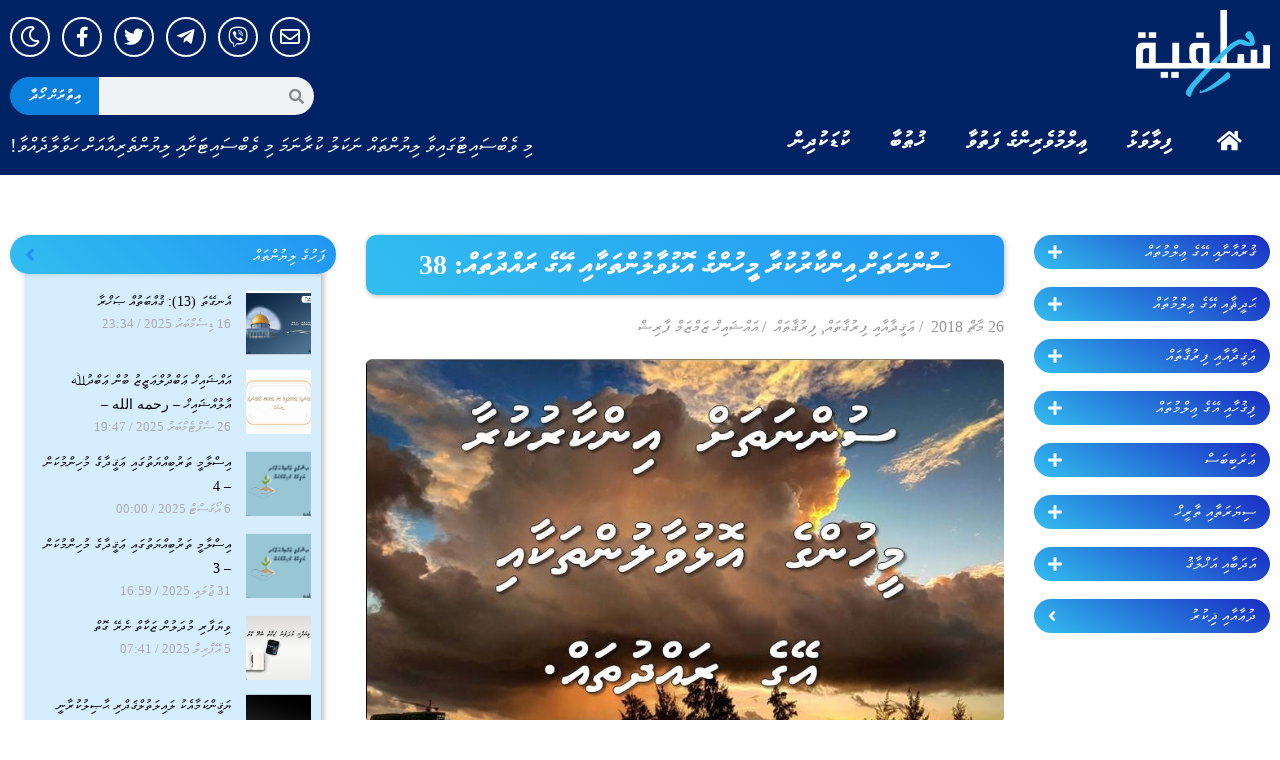

--- FILE ---
content_type: text/html; charset=UTF-8
request_url: https://www.dhisalafiyyah.net/article/31207
body_size: 29293
content:
<!doctype html>
<html lang="en-US">
<head>
	<meta charset="UTF-8">
	<meta name="viewport" content="width=device-width, initial-scale=1">
	<link rel="profile" href="https://gmpg.org/xfn/11">
	<meta name='robots' content='index, follow, max-image-preview:large, max-snippet:-1, max-video-preview:-1' />

	<!-- This site is optimized with the Yoast SEO plugin v23.5 - https://yoast.com/wordpress/plugins/seo/ -->
	<title>ސުންނަތަށް އިންކާރުކުރާ މީހުންގެ އޮޅުވާލުންތަކާއި އޭގެ ރައްދުތައް: 38 - DhiSalafiyyah</title>
	<link rel="canonical" href="https://www.dhisalafiyyah.net/article/31207" />
	<meta property="og:locale" content="en_US" />
	<meta property="og:type" content="article" />
	<meta property="og:title" content="ސުންނަތަށް އިންކާރުކުރާ މީހުންގެ އޮޅުވާލުންތަކާއި އޭގެ ރައްދުތައް: 38 - DhiSalafiyyah" />
	<meta property="og:description" content="  ފަސް ވަނަ ދަޢުވާ: ދެން އެމީހުން ގެންނަ ދަޢުވާއަކީ، ޙުކުމް ކުރުމަކީ ހަމަ އެކަނި ﷲ އަށް ވާ ކަމެއް ކަމަށާއި ޤުރްއާން ފިޔަވައި ނަބިއްޔާ صلى الله عليه وسـلم ސުންނަތައް ޙުކުމް ކުރާނަމަ އެއީ ޝިރުކެއް ކަމަށެވެ. އެގޮތުން &#8220;&#8230;إِنِ الْحُكْمُ إِلَّا لِلَّـهِ&#8230;&#8221; [سورة الأنعام: 57، سورة يوسف: 40، 67]. &#8220;ހަމަކަށަވަރުން ޙުކުމް ކުރެއްވުން ﷲ އަށް މެނުވީ ނުވެއެވެ&#8221;. ފަދަ އާޔަތްތައް އެމީހުންގެ ދަޢުވާއަށް ހެކި ދެއްކުމައްޓަކައި [&hellip;]" />
	<meta property="og:url" content="https://www.dhisalafiyyah.net/article/31207" />
	<meta property="og:site_name" content="DhiSalafiyyah" />
	<meta property="article:publisher" content="https://www.facebook.com/DhiSalafiyyah.net" />
	<meta property="article:published_time" content="2018-03-26T05:00:58+00:00" />
	<meta property="article:modified_time" content="2023-03-23T09:04:14+00:00" />
	<meta property="og:image" content="https://www.dhisalafiyyah.net/wp-content/uploads/2018/02/sunnah-inkaaru-background.jpg" />
	<meta property="og:image:width" content="782" />
	<meta property="og:image:height" content="446" />
	<meta property="og:image:type" content="image/jpeg" />
	<meta name="author" content="އައްޝައިޚް ޒަމްޒަމް ފާރިޝް" />
	<meta name="twitter:card" content="summary_large_image" />
	<meta name="twitter:creator" content="@dhisalafiyyah1" />
	<meta name="twitter:site" content="@dhisalafiyyah1" />
	<meta name="twitter:label1" content="Written by" />
	<meta name="twitter:data1" content="އައްޝައިޚް ޒަމްޒަމް ފާރިޝް" />
	<script type="application/ld+json" class="yoast-schema-graph">{"@context":"https://schema.org","@graph":[{"@type":"Article","@id":"https://www.dhisalafiyyah.net/article/31207#article","isPartOf":{"@id":"https://www.dhisalafiyyah.net/article/31207"},"author":{"name":"އައްޝައިޚް ޒަމްޒަމް ފާރިޝް","@id":"https://dhisalafiyyah.net/#/schema/person/9850dbf4f015e6776dfa1a4ceed7a260"},"headline":"ސުންނަތަށް އިންކާރުކުރާ މީހުންގެ އޮޅުވާލުންތަކާއި އޭގެ ރައްދުތައް: 38","datePublished":"2018-03-26T05:00:58+00:00","dateModified":"2023-03-23T09:04:14+00:00","mainEntityOfPage":{"@id":"https://www.dhisalafiyyah.net/article/31207"},"wordCount":7,"publisher":{"@id":"https://dhisalafiyyah.net/#organization"},"image":{"@id":"https://www.dhisalafiyyah.net/article/31207#primaryimage"},"thumbnailUrl":"https://www.dhisalafiyyah.net/wp-content/uploads/2018/02/sunnah-inkaaru-background.jpg","keywords":["Sunnathah inkaarukurun"],"articleSection":["ޢަޤީދާއާއި ފިރުޤާތައް","ފިރުޤާތައް"],"inLanguage":"en-US"},{"@type":"WebPage","@id":"https://www.dhisalafiyyah.net/article/31207","url":"https://www.dhisalafiyyah.net/article/31207","name":"ސުންނަތަށް އިންކާރުކުރާ މީހުންގެ އޮޅުވާލުންތަކާއި އޭގެ ރައްދުތައް: 38 - DhiSalafiyyah","isPartOf":{"@id":"https://dhisalafiyyah.net/#website"},"primaryImageOfPage":{"@id":"https://www.dhisalafiyyah.net/article/31207#primaryimage"},"image":{"@id":"https://www.dhisalafiyyah.net/article/31207#primaryimage"},"thumbnailUrl":"https://www.dhisalafiyyah.net/wp-content/uploads/2018/02/sunnah-inkaaru-background.jpg","datePublished":"2018-03-26T05:00:58+00:00","dateModified":"2023-03-23T09:04:14+00:00","breadcrumb":{"@id":"https://www.dhisalafiyyah.net/article/31207#breadcrumb"},"inLanguage":"en-US","potentialAction":[{"@type":"ReadAction","target":["https://www.dhisalafiyyah.net/article/31207"]}]},{"@type":"ImageObject","inLanguage":"en-US","@id":"https://www.dhisalafiyyah.net/article/31207#primaryimage","url":"https://www.dhisalafiyyah.net/wp-content/uploads/2018/02/sunnah-inkaaru-background.jpg","contentUrl":"https://www.dhisalafiyyah.net/wp-content/uploads/2018/02/sunnah-inkaaru-background.jpg","width":782,"height":446},{"@type":"BreadcrumbList","@id":"https://www.dhisalafiyyah.net/article/31207#breadcrumb","itemListElement":[{"@type":"ListItem","position":1,"name":"Home","item":"https://dhisalafiyyah.net/"},{"@type":"ListItem","position":2,"name":"ސުންނަތަށް އިންކާރުކުރާ މީހުންގެ އޮޅުވާލުންތަކާއި އޭގެ ރައްދުތައް: 38"}]},{"@type":"WebSite","@id":"https://dhisalafiyyah.net/#website","url":"https://dhisalafiyyah.net/","name":"DhiSalafiyyah","description":"","publisher":{"@id":"https://dhisalafiyyah.net/#organization"},"potentialAction":[{"@type":"SearchAction","target":{"@type":"EntryPoint","urlTemplate":"https://dhisalafiyyah.net/?s={search_term_string}"},"query-input":{"@type":"PropertyValueSpecification","valueRequired":true,"valueName":"search_term_string"}}],"inLanguage":"en-US"},{"@type":"Organization","@id":"https://dhisalafiyyah.net/#organization","name":"DhiSalafiyyah","url":"https://dhisalafiyyah.net/","logo":{"@type":"ImageObject","inLanguage":"en-US","@id":"https://dhisalafiyyah.net/#/schema/logo/image/","url":"https://dhisalafiyyah.net/wp-content/uploads/2023/03/new-logox.png","contentUrl":"https://dhisalafiyyah.net/wp-content/uploads/2023/03/new-logox.png","width":200,"height":130,"caption":"DhiSalafiyyah"},"image":{"@id":"https://dhisalafiyyah.net/#/schema/logo/image/"},"sameAs":["https://www.facebook.com/DhiSalafiyyah.net","https://x.com/dhisalafiyyah1"]},{"@type":"Person","@id":"https://dhisalafiyyah.net/#/schema/person/9850dbf4f015e6776dfa1a4ceed7a260","name":"އައްޝައިޚް ޒަމްޒަމް ފާރިޝް","image":{"@type":"ImageObject","inLanguage":"en-US","@id":"https://dhisalafiyyah.net/#/schema/person/image/","url":"https://secure.gravatar.com/avatar/956a7500cf60590c93545d9a37976712?s=96&d=mm&r=g","contentUrl":"https://secure.gravatar.com/avatar/956a7500cf60590c93545d9a37976712?s=96&d=mm&r=g","caption":"އައްޝައިޚް ޒަމްޒަމް ފާރިޝް"},"description":"Zamzam Farish son of AbdhulBari, Born in Thaa. Kinbidhoo Registered in Baa. Eydhafushi Grew up in Kaafu. Maale Lives abroad.","sameAs":["https://web.facebook.com/Zamzamfarish"],"url":"https://www.dhisalafiyyah.net/article/author/zamzam"}]}</script>
	<!-- / Yoast SEO plugin. -->


<link rel='dns-prefetch' href='//www.googletagmanager.com' />
<link rel='dns-prefetch' href='//fonts.googleapis.com' />
<link rel="alternate" type="application/rss+xml" title="DhiSalafiyyah &raquo; Feed" href="https://www.dhisalafiyyah.net/feed" />
<link rel="alternate" type="application/rss+xml" title="DhiSalafiyyah &raquo; Comments Feed" href="https://www.dhisalafiyyah.net/comments/feed" />
<script>
window._wpemojiSettings = {"baseUrl":"https:\/\/s.w.org\/images\/core\/emoji\/15.0.3\/72x72\/","ext":".png","svgUrl":"https:\/\/s.w.org\/images\/core\/emoji\/15.0.3\/svg\/","svgExt":".svg","source":{"concatemoji":"https:\/\/www.dhisalafiyyah.net\/wp-includes\/js\/wp-emoji-release.min.js?ver=b05a39f64c865e3686d6659e6dacbb5b"}};
/*! This file is auto-generated */
!function(i,n){var o,s,e;function c(e){try{var t={supportTests:e,timestamp:(new Date).valueOf()};sessionStorage.setItem(o,JSON.stringify(t))}catch(e){}}function p(e,t,n){e.clearRect(0,0,e.canvas.width,e.canvas.height),e.fillText(t,0,0);var t=new Uint32Array(e.getImageData(0,0,e.canvas.width,e.canvas.height).data),r=(e.clearRect(0,0,e.canvas.width,e.canvas.height),e.fillText(n,0,0),new Uint32Array(e.getImageData(0,0,e.canvas.width,e.canvas.height).data));return t.every(function(e,t){return e===r[t]})}function u(e,t,n){switch(t){case"flag":return n(e,"\ud83c\udff3\ufe0f\u200d\u26a7\ufe0f","\ud83c\udff3\ufe0f\u200b\u26a7\ufe0f")?!1:!n(e,"\ud83c\uddfa\ud83c\uddf3","\ud83c\uddfa\u200b\ud83c\uddf3")&&!n(e,"\ud83c\udff4\udb40\udc67\udb40\udc62\udb40\udc65\udb40\udc6e\udb40\udc67\udb40\udc7f","\ud83c\udff4\u200b\udb40\udc67\u200b\udb40\udc62\u200b\udb40\udc65\u200b\udb40\udc6e\u200b\udb40\udc67\u200b\udb40\udc7f");case"emoji":return!n(e,"\ud83d\udc26\u200d\u2b1b","\ud83d\udc26\u200b\u2b1b")}return!1}function f(e,t,n){var r="undefined"!=typeof WorkerGlobalScope&&self instanceof WorkerGlobalScope?new OffscreenCanvas(300,150):i.createElement("canvas"),a=r.getContext("2d",{willReadFrequently:!0}),o=(a.textBaseline="top",a.font="600 32px Arial",{});return e.forEach(function(e){o[e]=t(a,e,n)}),o}function t(e){var t=i.createElement("script");t.src=e,t.defer=!0,i.head.appendChild(t)}"undefined"!=typeof Promise&&(o="wpEmojiSettingsSupports",s=["flag","emoji"],n.supports={everything:!0,everythingExceptFlag:!0},e=new Promise(function(e){i.addEventListener("DOMContentLoaded",e,{once:!0})}),new Promise(function(t){var n=function(){try{var e=JSON.parse(sessionStorage.getItem(o));if("object"==typeof e&&"number"==typeof e.timestamp&&(new Date).valueOf()<e.timestamp+604800&&"object"==typeof e.supportTests)return e.supportTests}catch(e){}return null}();if(!n){if("undefined"!=typeof Worker&&"undefined"!=typeof OffscreenCanvas&&"undefined"!=typeof URL&&URL.createObjectURL&&"undefined"!=typeof Blob)try{var e="postMessage("+f.toString()+"("+[JSON.stringify(s),u.toString(),p.toString()].join(",")+"));",r=new Blob([e],{type:"text/javascript"}),a=new Worker(URL.createObjectURL(r),{name:"wpTestEmojiSupports"});return void(a.onmessage=function(e){c(n=e.data),a.terminate(),t(n)})}catch(e){}c(n=f(s,u,p))}t(n)}).then(function(e){for(var t in e)n.supports[t]=e[t],n.supports.everything=n.supports.everything&&n.supports[t],"flag"!==t&&(n.supports.everythingExceptFlag=n.supports.everythingExceptFlag&&n.supports[t]);n.supports.everythingExceptFlag=n.supports.everythingExceptFlag&&!n.supports.flag,n.DOMReady=!1,n.readyCallback=function(){n.DOMReady=!0}}).then(function(){return e}).then(function(){var e;n.supports.everything||(n.readyCallback(),(e=n.source||{}).concatemoji?t(e.concatemoji):e.wpemoji&&e.twemoji&&(t(e.twemoji),t(e.wpemoji)))}))}((window,document),window._wpemojiSettings);
</script>
<style id='wp-emoji-styles-inline-css'>

	img.wp-smiley, img.emoji {
		display: inline !important;
		border: none !important;
		box-shadow: none !important;
		height: 1em !important;
		width: 1em !important;
		margin: 0 0.07em !important;
		vertical-align: -0.1em !important;
		background: none !important;
		padding: 0 !important;
	}
</style>
<link rel='stylesheet' id='cresta-social-crestafont-css' href='https://www.dhisalafiyyah.net/wp-content/plugins/cresta-social-share-counter/css/csscfont.min.css?ver=2.9.9.6' media='all' />
<link rel='stylesheet' id='cresta-social-wp-style-css' href='https://www.dhisalafiyyah.net/wp-content/plugins/cresta-social-share-counter/css/cresta-wp-css.min.css?ver=2.9.9.6' media='all' />
<link rel='stylesheet' id='cresta-social-googlefonts-css' href='//fonts.googleapis.com/css?family=Noto+Sans:400,700&#038;display=swap' media='all' />
<link rel='stylesheet' id='hello-elementor-css' href='https://www.dhisalafiyyah.net/wp-content/themes/hello-elementor/style.min.css?ver=2.8.1' media='all' />
<link rel='stylesheet' id='hello-elementor-theme-style-css' href='https://www.dhisalafiyyah.net/wp-content/themes/hello-elementor/theme.min.css?ver=2.8.1' media='all' />
<link rel='stylesheet' id='elementor-frontend-css' href='https://www.dhisalafiyyah.net/wp-content/plugins/elementor/assets/css/frontend-lite.min.css?ver=3.19.2' media='all' />
<link rel='stylesheet' id='elementor-post-40745-css' href='https://www.dhisalafiyyah.net/wp-content/uploads/elementor/css/post-40745.css?ver=1707387734' media='all' />
<link rel='stylesheet' id='elementor-icons-css' href='https://www.dhisalafiyyah.net/wp-content/plugins/elementor/assets/lib/eicons/css/elementor-icons.min.css?ver=5.27.0' media='all' />
<link rel='stylesheet' id='swiper-css' href='https://www.dhisalafiyyah.net/wp-content/plugins/elementor/assets/lib/swiper/css/swiper.min.css?ver=5.3.6' media='all' />
<link rel='stylesheet' id='elementor-pro-css' href='https://www.dhisalafiyyah.net/wp-content/plugins/pro-elements/assets/css/frontend-lite.min.css?ver=3.18.3' media='all' />
<link rel='stylesheet' id='elementor-global-css' href='https://www.dhisalafiyyah.net/wp-content/uploads/elementor/css/global.css?ver=1707387734' media='all' />
<link rel='stylesheet' id='elementor-post-40752-css' href='https://www.dhisalafiyyah.net/wp-content/uploads/elementor/css/post-40752.css?ver=1707387734' media='all' />
<link rel='stylesheet' id='elementor-post-40761-css' href='https://www.dhisalafiyyah.net/wp-content/uploads/elementor/css/post-40761.css?ver=1707387734' media='all' />
<link rel='stylesheet' id='elementor-post-40793-css' href='https://www.dhisalafiyyah.net/wp-content/uploads/elementor/css/post-40793.css?ver=1707387735' media='all' />
<link rel='stylesheet' id='google-fonts-1-css' href='https://fonts.googleapis.com/css?family=Roboto%3A100%2C100italic%2C200%2C200italic%2C300%2C300italic%2C400%2C400italic%2C500%2C500italic%2C600%2C600italic%2C700%2C700italic%2C800%2C800italic%2C900%2C900italic%7CRoboto+Slab%3A100%2C100italic%2C200%2C200italic%2C300%2C300italic%2C400%2C400italic%2C500%2C500italic%2C600%2C600italic%2C700%2C700italic%2C800%2C800italic%2C900%2C900italic&#038;display=swap&#038;ver=6.6.4' media='all' />
<link rel='stylesheet' id='elementor-icons-shared-0-css' href='https://www.dhisalafiyyah.net/wp-content/plugins/elementor/assets/lib/font-awesome/css/fontawesome.min.css?ver=5.15.3' media='all' />
<link rel='stylesheet' id='elementor-icons-fa-solid-css' href='https://www.dhisalafiyyah.net/wp-content/plugins/elementor/assets/lib/font-awesome/css/solid.min.css?ver=5.15.3' media='all' />
<link rel='stylesheet' id='elementor-icons-fa-regular-css' href='https://www.dhisalafiyyah.net/wp-content/plugins/elementor/assets/lib/font-awesome/css/regular.min.css?ver=5.15.3' media='all' />
<link rel='stylesheet' id='elementor-icons-fa-brands-css' href='https://www.dhisalafiyyah.net/wp-content/plugins/elementor/assets/lib/font-awesome/css/brands.min.css?ver=5.15.3' media='all' />
<link rel="preconnect" href="https://fonts.gstatic.com/" crossorigin><script src="https://www.dhisalafiyyah.net/wp-includes/js/jquery/jquery.min.js?ver=3.7.1" id="jquery-core-js"></script>
<script src="https://www.dhisalafiyyah.net/wp-includes/js/jquery/jquery-migrate.min.js?ver=3.4.1" id="jquery-migrate-js"></script>

<!-- Google tag (gtag.js) snippet added by Site Kit -->
<!-- Google Analytics snippet added by Site Kit -->
<script src="https://www.googletagmanager.com/gtag/js?id=GT-NNVR77Q" id="google_gtagjs-js" async></script>
<script id="google_gtagjs-js-after">
window.dataLayer = window.dataLayer || [];function gtag(){dataLayer.push(arguments);}
gtag("set","linker",{"domains":["www.dhisalafiyyah.net"]});
gtag("js", new Date());
gtag("set", "developer_id.dZTNiMT", true);
gtag("config", "GT-NNVR77Q");
</script>
<link rel="https://api.w.org/" href="https://www.dhisalafiyyah.net/wp-json/" /><link rel="alternate" title="JSON" type="application/json" href="https://www.dhisalafiyyah.net/wp-json/wp/v2/posts/31207" /><link rel="alternate" title="oEmbed (JSON)" type="application/json+oembed" href="https://www.dhisalafiyyah.net/wp-json/oembed/1.0/embed?url=https%3A%2F%2Fwww.dhisalafiyyah.net%2Farticle%2F31207" />
<link rel="alternate" title="oEmbed (XML)" type="text/xml+oembed" href="https://www.dhisalafiyyah.net/wp-json/oembed/1.0/embed?url=https%3A%2F%2Fwww.dhisalafiyyah.net%2Farticle%2F31207&#038;format=xml" />
<style id='cresta-social-share-counter-inline-css'>.cresta-share-icon .sbutton {font-family: 'Noto Sans', sans-serif;}</style><meta name="generator" content="Site Kit by Google 1.171.0" /><meta name="generator" content="Elementor 3.19.2; features: e_optimized_assets_loading, e_optimized_css_loading, additional_custom_breakpoints, block_editor_assets_optimize, e_image_loading_optimization; settings: css_print_method-external, google_font-enabled, font_display-swap">
<link rel="icon" href="https://www.dhisalafiyyah.net/wp-content/uploads/2021/04/cropped-logo-telegram-32x32.jpg" sizes="32x32" />
<link rel="icon" href="https://www.dhisalafiyyah.net/wp-content/uploads/2021/04/cropped-logo-telegram-192x192.jpg" sizes="192x192" />
<link rel="apple-touch-icon" href="https://www.dhisalafiyyah.net/wp-content/uploads/2021/04/cropped-logo-telegram-180x180.jpg" />
<meta name="msapplication-TileImage" content="https://www.dhisalafiyyah.net/wp-content/uploads/2021/04/cropped-logo-telegram-270x270.jpg" />

<!-- Google tag (gtag.js) -->
<script async src="https://www.googletagmanager.com/gtag/js?id=G-ZNQJXEEP6W"></script>
<script>
  window.dataLayer = window.dataLayer || [];
  function gtag(){dataLayer.push(arguments);}
  gtag('js', new Date());

  gtag('config', 'G-ZNQJXEEP6W');
</script>

<div style="display:none!important;opacity:0!important;">
[vstrsnln_info]</div>


<script type="text/javascript">

jQuery(document).ready(function(){
    if( jQuery('.bottom-text-block p').length ){
        var year = new Date().getFullYear();
        jQuery('.bottom-text-block p').html(jQuery('.bottom-text-block p').html().replace("2016", year));
    }

    if( jQuery('.visitors-online-block').length ){
        var numberPattern = /\d+/g;
        var numarr = jQuery('.visitors-online-block').text().match( numberPattern );
        
        if (numarr[2] > 18) {
          numarr[2] = Math.floor(numarr[2]/2);
        };

        if (numarr[2] > 18) {
          numarr[2] = Math.floor(numarr[2]/2);
        };

        if (numarr[2] > 18) {
          numarr[2] = Math.floor(numarr[2]/2);
        };

        if (numarr[2] > 18) {
          numarr[2] = Math.floor(numarr[2]/2);
        };

        jQuery('.statboxinedt').text(numarr[2]);
        jQuery('.header-bar').append('<img class="latino" src="https://dhisalafiyyah.net/wp-content/uploads/2016/08/bntxt.png">');
    }
});

window.addEventListener("load", (event) => {
    jQuery('.masthead-mobile').append('<div class="text_head">މި ވެބްސައިޓުގައިވާ ލިޔުންތައް ނަކަލު ކުރާނަމަ މި ވެބްސައިޓަށާއި ލިޔުންތެރިޔާއަށް ހަވާލާދެއްވާ!</div>');
    jQuery('.masthead .branding').append(`<div class="headtxt" style="position: absolute; bottom: 24px; left: 25px; width: 100%; color: white; height: 50px; z-index: 9999999; font-size: 16px; text-align: left;">މި ވެބްސައިޓުގައިވާ ލިޔުންތައް ނަކަލު ކުރާނަމަ މި ވެބްސައިޓަށާއި ލިޔުންތެރިޔާއަށް ހަވާލާދެއްވާ!</div>`);
});


// https://dhisalafiyyah.net/wp-content/uploads/2016/08/glut.png

</script>
<!-- <a class="cplink cpbooks" href="https://dhisalafiyyah.net/%de%8a%de%ae%de%8c%de%b0%de%8c%de%a6%de%87%de%b0">ފޮތްތައް<i class="fa fa-book" aria-hidden="true"></i></a>
<a class="cplink cpaudio" href="https://dhisalafiyyah.net/%de%87%de%af%de%91%de%a8%de%87%de%af-3">އޯޑިއޯ<i class="fa fa-volume-up" aria-hidden="true"></i></a>
<a class="cplink invite" href="https://dhisalafiyyah.net/article/category/%de%8b%de%a6%de%87%de%aa%de%88%de%a6%de%8c%de%aa-%de%90%de%a8%de%8d%de%b0%de%90%de%a8%de%8d%de%a7">ދައުވަތު ސިލްސިލާ<i class="fa fa-newspaper-o" aria-hidden="true"></i></a> -->

<div id="fb-root"></div>
<script>(function(d, s, id) {
  var js, fjs = d.getElementsByTagName(s)[0];
  if (d.getElementById(id)) return;
  js = d.createElement(s); js.id = id;
  js.src = "//connect.facebook.net/en_GB/sdk.js#xfbml=1&version=v2.6&appId=226483990852654";
  fjs.parentNode.insertBefore(js, fjs);
}(document, 'script', 'facebook-jssdk'));</script>

<style type="text/css">


body.dark-mode {
    background: #191919;
}

@font-face {
  font-family: 'Naskh';
  font-style: normal;
  font-weight: 400;
  src: url(//dhisalafiyyah.net/wp-content/uploads/2023/03/UthmanTN_v2-0.ttf);
  /*src: url(//fonts.gstatic.com/ea/droidarabicnaskh/v7/DroidNaskh-Regular.eot?#iefix) format('embedded-opentype'),
       url(//fonts.gstatic.com/ea/droidarabicnaskh/v7/DroidNaskh-Regular.woff2) format('woff2'),
       url(//fonts.gstatic.com/ea/droidarabicnaskh/v7/DroidNaskh-Regular.woff) format('woff'),
       url(//dhisalafiyyah.net/wp-content/uploads/2023/03/UthmanTN_v2-0.ttf) format('truetype');*/
}

@font-face {
  font-family: 'Naskh';
  font-style: normal;
  font-weight: 700;
  src: url(//dhisalafiyyah.net/wp-content/uploads/2023/03/UthmanTN_v2-0.ttf);
  /*src: url(//fonts.gstatic.com/ea/droidarabicnaskh/v7/DroidNaskh-Bold.eot?#iefix) format('embedded-opentype'),
       url(//fonts.gstatic.com/ea/droidarabicnaskh/v7/DroidNaskh-Bold.woff2) format('woff2'),
       url(//fonts.gstatic.com/ea/droidarabicnaskh/v7/DroidNaskh-Bold.woff) format('woff'),
       url(//dhisalafiyyah.net/wp-content/uploads/2023/03/UthmanTN_v2-0.ttf) format('truetype');*/
}

body[data-elementor-device-mode="desktop"] aside#right_bar div#r_side_cont {
    display: none!important;
}

body[data-elementor-device-mode="desktop"] div#r_side_btns{
    margin-top: 0px!important;
}

input.field.searchform-s {
    opacity: 1;
    visibility: visible!important;
}

.mobile-false .footer-overlap .footer{
  opacity: 1; 
}

.sub-menu {
    display: none;
}

body.admin-bar.phantom-sticky:not(.floating-navigation-below-slider) .masthead:not(.side-header){
        top: 0px !important;
}

/*html *:not(.far),*/
/*html *:not(.fab) {
    font-family: 'Faseyha', 'Naskh'!important;
    font-weight: normal;
}

html *:not(.far) {
    font-family: 'Faseyha', 'Naskh'!important;
    font-weight: normal;
}*/

html *{
    direction: rtl!important;
}

html .naskh *{
  font-family: 'Naskh', serif!important;
}

html .naskh strong{
  font-weight: 700!important;
}


html .form-mail input{
direction: ltr!important;
    font: normal 14px / 24px "Open Sans", Helvetica, Arial, Verdana, sans-serif!important;
    font-size: 14px!important;
}

input.field.searchform-s::-webkit-input-placeholder {
    font-family: 'Faseyha'!important;
    font-weight: normal!important;
    direction: rtl!important;
    color: #fff!important;
}

input.field.searchform-s:-moz-placeholder {
    font-family: 'Faseyha'!important;
    font-weight: normal!important;  
    direction: rtl!important;
    color: #fff!important;
}

input.field.searchform-s::-moz-placeholder {
    font-family: 'Faseyha'!important;
    font-weight: normal!important;  
    direction: rtl!important;
    color: #fff!important;
}

input.field.searchform-s:-ms-input-placeholder {  
    font-family: 'Faseyha'!important;
    font-weight: normal!important;  
    direction: rtl!important;
    color: #fff!important;
}

.masthead .mini-search .field {
    font-family: 'Faseyha'!important;
    font-weight: normal!important;  
    direction: rtl!important;
    background-color: rgba(0, 0, 0, 0.2)!important;
    color: #fff!important;
  -webkit-text-fill-color: #fff!important;
}

.content {
    width: 50%;
}

a.sub_item.main,
a.sub_item.sub_men_item {
    background: linear-gradient(30deg,#32bef0 0%,#2196f3 100%);
    margin-bottom: 18px;
    color: #ffffff;
    border-radius: 30px;
    padding: 5px 14px;
    display: flex;
    flex-flow: nowrap;
    justify-content: space-between;
    font-family: 'Faseyha', 'Naskh'!important;
    align-items: end;
    transition: box-shadow 0.2s ease-out, background-color 0.2s ease;
    transform: translateZ(0);
}

a.sub_item.main,
a.sub_item.sub_men_item span {
    margin-right: 10px;
    font-size: 14px;
}

a.sub_item.main {
    font-size: 16px;
}

a.sub_item.main:hover,
a.sub_item.sub_men_item:hover {
    box-shadow: 0 5px 11px 0 rgb(0 0 0 / 18%), 0 4px 15px 0 rgb(0 0 0 / 15%);
}

.sub-menu a.sub_item.sub_men_item {
    background: linear-gradient(30deg,rgb(0 70 125) 0%,#2196f3 100%);
    width: 90%;
    margin-bottom: 15px;
}

.sub-menu a.sub_item.sub_men_item:hover {
    background: linear-gradient(30deg,#32bef0 0%,#2196f3 100%);
}

.sub-menu {
    margin-bottom: 30px;
    padding-right: 25px;
}

a.sub_item.sub_men_item {
    z-index: 5;
}

.item.sub_men_item {
    display: flex;
}

a.socio_it {
    display: inline-block;
    background: rgba(0, 0, 0, 0.06);
    width: 40px;
    height: 40px;
    border-radius: 100%;
    border: 1px solid black;
    margin: 0px 5px;
    font-size: 20px;
    text-align: center;
    -webkit-transition: all 500ms ease;
    transition: all 500ms ease;
    line-height: 40px;
}

a.socio_it.socio_fb {
    border-color: #3b5999;
    color: #3b5999!important;
}

a.socio_it.socio_fb:hover {
    border-color: #3b5999;
    background: #3b5999;
    color: #fff!important;
}

a.socio_it.socio_tw {
    border-color: #55acee;
    color: #55acee!important;
}

a.socio_it.socio_tw:hover {
    border-color: #55acee;
    background: #55acee;
    color: #fff!important;
}

a.socio_it.socio_yt {
    border-color: #cd201f;
    color: #cd201f!important;
}

a.socio_it.socio_yt:hover {
    border-color: #cd201f;
    background: #cd201f;
    color: #fff!important;
}

.single-post .elementor-widget.elementor-widget-theme-post-content a {
    color: #32bef0;
    text-decoration: underline;
    transition: all 0.3s;
}

.single-post .elementor-widget.elementor-widget-theme-post-content a:hover {
    text-decoration: none;
}

div#r_side_btns {
    margin-top: 25px;
}

.elementor-widget-theme-post-featured-image.elementor-widget-image .elementor-animation-grow:active, 
.elementor-widget-theme-post-featured-image.elementor-widget-image .elementor-animation-grow:focus, 
.elementor-widget-theme-post-featured-image.elementor-widget-image .elementor-animation-grow:hover {
    transform: scale(1.05);
}

.contact-form-ios .form-fields{
    border: none;
    width: 100%!important;
    max-width: 100%!important;
}

.mobile-true td.aud_11, .mobile-true td.aud_12, .mobile-true td.aud_13, .mobile-true td.aud_14 {
    display: block;
}
  
.mobile-true td.aud_14 {
    display: none;
}
  
.mobile-true td.aud_11, .mobile-true td.aud_12 {
    display: inline-block;
}
  
.mobile-true .archive.category #sidebar{
  display:none;
}
  
.mobile-true .layout-list .blog-media.wf-td {
    max-width: 75px;
    float: right;
}

.mobile-true .layout-list .bg-on .blog-content {
    max-width: 70%;
}
  
.mobile-true .featured_image, .mobile-true .featured_content {
    width: 100%;
}
  
.mobile-true .featured_content {
   margin: 15px 10px;
}
  
.mobile-true .page-id-116 #sidebar, .mobile-true .page-id-117 #sidebar{
  display:none!important;
}

.mobile-true .sticky-mobile-header .page-inner {
    padding-top: 24px;
}

.mobile-true .text_head {
    font-size: 12px;
    line-height: normal;
    background: #2d5473;
    color: #fff;
    text-align: center;
    padding: 4px;
}
  
  
article h2 {
    line-height: normal;
    font-size: 28px;
}

#page .page-title .entry-title {
    line-height: 35px;
}
  
div#bottom-bar .wf-td.bottom-text-block p {
    font-family: 'Faseyha', 'Naskh'!important;
    font-weight: normal!important;
    direction: rtl;
}

div#r_side_btns .dt-btn-m.ico-right-side > span > span {
    max-width: 142px;
    white-space: pre-wrap;
}

td.aud_12, td.aud_2{
    cursor: pointer!important;
}

.page-title.title-center .wf-table {
    height: 60px!important;
}

#page .page-title .entry-title {
    line-height: 35px;
    font-size: 23px;
}

html article b, html article strong {
    font-weight: 700!important;
}

.dt-btn:not(.btn-light):not(.light-bg-btn):not(.outline-btn):not(.outline-bg-btn):not(.btn-custom-style) {
    background-color: #32bef0;
    background-image: none;
    background: #32bef0;
    background: -webkit-linear-gradient(30deg,#32bef0 0%,#2196f3 100%);
    background: linear-gradient(30deg,#32bef0 0%,#2196f3 100%);
}

#page .dt-btn:not(.btn-light):not(.light-bg-btn):not(.outline-btn):not(.outline-bg-btn):not(.btn-custom-style).default-btn-bg-hover-color:hover {
    background: none;
    background: #32bef0;
    background: -webkit-linear-gradient(30deg,#32bef0 0%,#2196f3 100%);
    background: linear-gradient(30deg,#32bef0 0%,#2196f3 100%);
}

.mobile-true .mobile-header-bar {
    background-size: cover;
    border-radius: 0px;
    background-repeat: no-repeat;
    background: #386990;
}

.book_sec_ttl {
    font-size: 18px;
    line-height: 43px;
    margin-bottom: 0px;
    background: #27a3f3!important;
    color: #fff;
    font-family: "Faseyha", Naskh;
}

.book_sec {
    border: 1px solid rgb(46 179 241);
    background: rgb(231 244 255);
}

.sub-menu .dt-btn:not(.btn-light):not(.light-bg-btn):not(.outline-btn):not(.outline-bg-btn):not(.btn-custom-style) {
    background-color: rgb(0 70 125);
    background-image: none;
    background: rgb(0 70 125);
    background: -webkit-linear-gradient(30deg,rgb(0 70 125) 0%,#2196f3 100%);
    background: linear-gradient(30deg,rgb(0 70 125) 0%,#2196f3 100%);
}

.book_sec_ttl2 {
    background: #28a7f1;
}

a#pdf{
  display: none!important;
}

.elementor-share-btn_viber {
    background-color: #7b519d;
    border-radius: 0.5em;
    -webkit-box-pack: center;
    -ms-flex-pack: center;
    justify-content: center;
    overflow: hidden;
    font-size: 10px;
    display: flex;
    -webkit-box-align: center;
    -ms-flex-align: center;
    align-items: center;
    transition-property: filter,background-color,border-color,-webkit-filter;
    height: 4.5em;
    cursor: pointer;
    transition-duration: .2s;
}

span.elementor-share-btn__icon_viber {
    -webkit-box-flex: 1;
    -ms-flex-positive: 1;
    flex-grow: 1;
    -webkit-box-pack: center;
    -ms-flex-pack: center;
    justify-content: center;
}

.elementor-grid-item_viber {
    display: inline-block;
    margin-bottom: var(--grid-row-gap);
    word-break: break-word;
}

span.elementor-share-btn__icon_viber {
    display: flex;
    align-items: center;
    width: 4.5em;
    position: relative;
    display: -webkit-box;
    display: -ms-flexbox;
    display: flex;
    -ms-flex-item-align: stretch;
    align-self: stretch;
    -webkit-box-pack: center;
    -ms-flex-pack: center;
    justify-content: center;
    -webkit-box-align: center;
    -ms-flex-align: center;
    align-items: center;
    width: 4.5em;
    position: relative;
    transition-duration: .2s;
}

span.elementor-share-btn__icon_viber i {
    font-size: 20px;
    color: #fff;
}

.elementor-share-btn_viber:hover {
    background: #5b317c;
}

.category .elementor-post h3.elementor-post__title a:hover,
.single-post .elementor-post h3.elementor-post__title a:hover {
    color: #29a8f2 !important;
}

.home .show_home {
    display: block;
}

.home .no_home,
.home .elementor-element.elementor-element-bc93a41.elementor-nav-menu__align-right.elementor-widget-nav-menu {
    display: none;
}

.menu-item-26637 a {
    padding-right: 28px !important;
}

.menu-item-26637 a::before {
    border-radius: 0px 25px 25px 0px;
}

.cats_page .elementor-post__text {
    padding-right: 15px;
}

.cats_page article.elementor-post.elementor-grid-item.post.type-post.status-publish.format-standard.has-post-thumbnail.hentry {
    background: #f3f4f4;
    padding: 10px;
    border-radius: 4px;
    box-shadow: 1px 1px 4px 1px rgb(0 0 0 / 10%);
    border-top: 1px solid #f1f1f1;
}

.cats_page .elementor-post__text {
    padding-right: 15px;
    display: flex !important;
    padding-left: 15px;
}

.cats_page .elementor-post__meta-data {
    order: 2;
}

.cats_page span.page-numbers.current {
    background: #2196f3;
}

.cats_page .page-numbers {
    padding: 5px 10px !important;
    background: #fff;
    border-radius: 4px;
    box-shadow: 1px 1px 4px 1px rgb(0 0 0 / 10%);
    background-color: rgba(242,243,243,0.9);
}

.all_cats h3.elementor-post__title a {
    display: -webkit-box;
    -webkit-line-clamp: 3;
    -webkit-box-orient: vertical;
    overflow: hidden;
}

.time_hide span.elementor-post-time,
.page-id-41162 span.elementor-post-time {
    display: none;
}

.cats_page.no_bg article.elementor-post.elementor-grid-item.post.type-post.status-publish.format-standard.has-post-thumbnail.hentry {
    background: transparent;
    box-shadow: none;
    border: none;
    padding: 0px;
}

.head_search .elementor-search-form__container {
    border-radius: 0px 25px 25px 0px !important;
}

.page-id-41162  div#r_side_fb {
    display: none !important;
}

.home .cats_page.no_bg article.elementor-post.elementor-grid-item.post.type-post.status-publish.format-standard.has-post-thumbnail.hentry {
    box-shadow: 1px 1px 4px 1px rgb(0 0 0 / 10%) !important;
}

.single-post.dark-mode .sticky_col.elementor-section-boxed.elementor-section-height-default.elementor-section-height-default,
.single-post.dark-mode,
.dark-mode .elementor.elementor-40925.elementor-location-archive,
.dark-mode main#content,
.dark-mode.page,
body.search.search-results.dark-mode {
    background: #191919;
}

.dark-mode.category .elementor-widget-posts .elementor-widget-container {
    background-color: #040404;
    box-shadow: 1px 1px 4px 1px rgb(154 154 154 / 10%) !important;
}

.dark-mode .cats_page article.elementor-post.elementor-grid-item.post.type-post.status-publish.format-standard.has-post-thumbnail.hentry,
.dark-mode.home article.elementor-post.elementor-grid-item {
    background-color: #191919;
    box-shadow: 1px 1px 4px 1px rgb(154 154 154 / 10%) !important;
    border-color: #191919;
}

.home.dark-mode .elementor-widget-posts .elementor-widget-container {
    background: transparent;
}

.single-post.dark-mode .elementor-widget.elementor-widget-theme-post-content,
.dark-mode .elementor-widget-archive-posts h3.elementor-post__title a,
.home.dark-mode h2.elementor-heading-title.elementor-size-default,
.dark-mode .format-standard.has-post-thumbnail.hentry h3.elementor-post__title a {
    color: #fff !important;
}

.dark-mode .elementor-widget-archive-posts .elementor-post__excerpt p,
.dark-mode .format-standard.has-post-thumbnail.hentry .elementor-post__excerpt p {
    color: #bababa !important;
}

.single-post.dark-mode .elementor-post-info__item.elementor-post-info__item--type-date
.dark-mode .format-standard.has-post-thumbnail.hentry .elementor-post__meta-data {
    color: #8a8a8a !important;
}

.dark-mode .elementor-widget-icon-box .elementor-widget-container {
    box-shadow: 1px 1px 4px 1px rgb(154 154 154 / 10%) !important;
}

.dark-mode select.sel_cats {
    background: #3b3b3b;
}

.dark-mode .search_cats i {
    background: #3b3b3b;
    color: #fff;
}

.dark-mode .sear_input input {
    border-color: #4b4b4b !important;
}

.dark-mode .dark_bg .elementor-widget-container article,
.dark-mode .cats_page .page-numbers {
    background: #191919 !important;
    box-shadow: 1px 1px 4px 1px rgb(117 117 117 / 18%) !important;
    color: #fff !important;
}

.dark-mode .cats_page span.page-numbers.current {
    box-shadow: 1px 1px 4px 1px rgb(117 117 117 / 18%) !important;
}

.dark-mode .color_dark .elementor-widget-container {
    box-shadow: 1px 1px 4px 1px rgb(154 154 154 / 10%) !important;
    background: #171717 !important;
}

.dark-mode .color_light .elementor-widget-container {
    box-shadow: 1px 1px 4px 1px rgb(154 154 154 / 10%) !important;
    background: #2b2b2b !important;
}

.dark-mode table.book_tbl tr:nth-child(odd) {
    background: #171717 !important;
}

.dark-mode .book_sec {
    background: #191919;
}

.dark-mode table.book_tbl td {
    border-color: #171717;
    color: #dcdcdc;
}

.dark-mode .elementor-search-form__container:not(.elementor-search-form--full-screen) {
    background: #3b3b3b;
}

.dark-mode .elementor-search-form button, .dark-mode .elementor-search-form input[type=search] {
    color: #fff !important;
}

.dark-mode ul#pageauthorlist li,
.dark-mode.page-id-130 .elementor-widget-container {
    color: #fff;
}

.home.dark-mode .cats_page.no_bg article.elementor-post.elementor-grid-item.post.type-post.status-publish.format-standard.has-post-thumbnail.hentry {
    box-shadow: 1px 1px 4px 1px rgb(154 154 154 / 10%) !important;
}

section.sticky_col {
    position: sticky !important;
    top: 0px;
    background: white;
    z-index: 2;
}

.dark-mode .sticky_col{
    background: #191919;
}

iframe#twitter-widget-0 {
    border-radius: 50px;
    overflow: hidden;
}

.home .fb-page.fb_iframe_widget {
    margin-right: 80px !important;
}

@media screen and (max-width: 991px), screen and (max-width: 767px) {

/*.share_all .elementor-grid {
    justify-content: flex-start !important;
}*/

nav.elementor-nav-menu--dropdown.elementor-nav-menu__container {
    left: -20px !important;
    box-shadow: 1px 8px 10px 0px #00000029;
}

section.sticky_col_mob.elementor-sticky--active {
    top: auto!important;
/*    top: calc(100vh - 70px - env(safe-area-inset-bottom)) !important;*/
    padding-bottom: env(safe-area-inset-bottom);
    bottom: 0px !important;
    right: 0 !important;
    width: 100%!important;
    position: fixed!important;
    z-index: 9;
}

/*section.sticky_col_mob {
    top: auto !important;
    bottom: 0px !important;
    right: 0 !important;
    width: 390px !important;
}*/

/*.sticky_col_mob {
    width: 100% !important;
    left: 0!important;
    right: auto!important;
}*/

.dark-mode .sticky_col_mob {
    background-color: #191919 !important;
}

.page-id-41162 .socio_cont {
    display: none;
}

.page-id-41162 div#r_side_fb {
    width: 265px;
    margin: 0 auto;
}

.page-id-41162 aside#right_bar {
    padding-left: 10px;
}

.home .no_home {
    display: block;
}

/*.single-post .elementor-location-single > section .elementor-widget-theme-post-content  {
    padding-bottom: 67px !important;
}*/

.single-post .elementor-location-footer > section {
    padding-bottom: calc(60px + env(safe-area-inset-bottom)) !important;
}

.home .fb-page.fb_iframe_widget {
    margin-right: 55px !important;
}


}

</style> 
<script src="https://cdnjs.cloudflare.com/ajax/libs/jquery-timeago/1.6.7/jquery.timeago.min.js" integrity="sha512-RlGrSmkje9EE/FXpJKWf0fvOlg4UULy/blvNsviBX9LFwMj/uewXVoanRbxTIRDXy/0A3fBQppTmJ/qOboJzmA==" crossorigin="anonymous" referrerpolicy="no-referrer"></script>
<script type="text/javascript">

    // var all_post_time = ;
    // console.log(all_post_time);

//, 'Traditional Arabic', 'Naskh'

function randOrd(){
    return (Math.round(Math.random())-0.5); 
}

/*
 * jQuery Thaana Keyboard Handler v1.4
 * Copyright 2015, Ahmed Ali (ajaaibu)
*/

!function(t){t.fn.thaana=function(n){var e={keyboard:"phonetic"};return this.each(function(){n&&t.extend(e,n);var i={phonetic:{33:"!",34:'"',35:"#",36:"$",37:"%",38:"&",39:"'",40:")",41:"(",42:"*",43:"+",44:"،",45:"-",46:".",47:"/",58:":",59:"؛",60:">",61:"=",62:"<",63:"؟",64:"@",65:"ާ",66:"ޞ",67:"ޝ",68:"ޑ",69:"ޭ",70:"ﷲ",71:"ޣ",72:"ޙ",73:"ީ",74:"ޛ",75:"ޚ",76:"ޅ",77:"ޟ",78:"ޏ",79:"ޯ",80:"÷",81:"ޤ",82:"ޜ",83:"ށ",84:"ޓ",85:"ޫ",86:"ޥ",87:"ޢ",88:"ޘ",89:"ޠ",90:"ޡ",91:"]",92:"\\",93:"[",94:"^",95:"_",96:"`",97:"ަ",98:"ބ",99:"ޗ",100:"ދ",101:"ެ",102:"ފ",103:"ގ",104:"ހ",105:"ި",106:"ޖ",107:"ކ",108:"ލ",109:"މ",110:"ނ",111:"ޮ",112:"ޕ",113:"ް",114:"ރ",115:"ސ",116:"ތ",117:"ު",118:"ވ",119:"އ",120:"×",121:"ޔ",122:"ޒ",123:"}",124:"|",125:"{",126:"~"},typewriter:{33:"!",34:"؛",35:"#",36:"$",37:"%",38:"&",39:"ﷲ",40:")",41:"(",42:"*",43:"+",44:"ށ",45:"-",46:"ޓ",47:"ޯ",58:"ޡ",59:"ފ",60:"\\",61:"=",62:"ޞ",63:"؟",64:"@",65:"<",66:"ޟ",67:"ޏ",68:".",69:"“",70:"،",71:'"',72:"ޥ",73:"ޣ",74:"ޢ",75:"ޘ",76:"ޚ",77:"ޝ",78:"ޛ",79:"ޠ",80:"ޙ",81:"×",82:"/",83:">",84:":",85:"ޜ",86:"ޗ",87:"’",88:"ޕ",89:"ޤ",90:"ޖ",91:"ލ",92:"]",93:"[",94:"^",95:"_",96:"`",97:"ި",98:"ޅ",99:"ސ",100:"ް",101:"ާ",102:"ަ",103:"ެ",104:"ވ",105:"މ",106:"އ",107:"ނ",108:"ކ",109:"ބ",110:"ދ",111:"ތ",112:"ހ",113:"ޫ",114:"ީ",115:"ު",116:"ޭ",117:"ރ",118:"ޔ",119:"ޮ",120:"ޑ",121:"ގ",122:"ޒ",123:"÷",124:"}",125:"{",126:"~"}},h=function(){var n,h=t(this).val(),s=!1,a=0;this.selectionEnd<h.length&&this.selectionEnd>0?(s=!0,a=this.selectionEnd,n=h.substring(this.selectionEnd-1,this.selectionEnd)):n=h.substring(h.length-1);var r=n.charCodeAt(0),o=t(this).attr("data-length")?t(this).attr("data-length"):0,l=h.length-o;"undefined"!=typeof i[e.keyboard][r]&&(1==l||h.length<o)&&(1==s?current=t(this).val().substr(0,this.selectionStart-1)+i[e.keyboard][r]+t(this).val().substr(this.selectionStart):(current=t(this).val().substr(0,h.length-1),current+=i[e.keyboard][r]),t(this).val(current),s&&(this.selectionStart=a,this.selectionEnd=a))};t(this).on("keydown",function(n){n.ctrlKey||n.metaKey||8==n.which||46==n.which?t(this).off("input"):"undefined"==typeof t._data(this,"events").input&&t(this).on("input",h),t(this).attr("data-length",t(this).val().length)}).on("keyup",function(n){t(this).attr("data-length",t(this).val().length)})})}}(jQuery);

    jQuery(window).load(function(){
        jQuery('input:not(.form-mail input), textarea').thaana({keyboard: 'phonetic'});
        // jQuery(document).on('click', 'div#r_side_btns > .item > a', function(){
        //     var clit = jQuery(this).closest('.item').find('.sub-menu a');  
        //     if (clit.length > 0) {
        //       var subItem = jQuery(this).closest('.item').find('.sub-menu');
        //       if(jQuery(subItem).is(':visible')) {
        //         jQuery(subItem).slideUp('fast');
        //       }else{
        //         jQuery(subItem).slideDown('fast');
        //       }
        //       return false;
        //     }
        // });
    });

Date.prototype.subtractHours= function(h){
    this.setHours(this.getHours()-h);
    return this;
}

Date.prototype.addHours= function(h){
    this.setHours(this.getHours()+h);
    return this;
}

function convertDateTime(dateStr, timeStr) {
  const [day, month, year] = dateStr.split('/');
  const [hour, minute] = timeStr.split(':');
  const date = new Date(`${year}-${month}-${day}T${hour}:${minute}:00Z`).subtractHours(5);

  // console.log(`${year}-${month}-${day}T${hour}:${minute}:00Z`);
  return date.toISOString();
}


jQuery(document).ready(function() {


    jQuery(document).on("click", ".aud_12, .aud_2", function(){
        let dataid = jQuery(this).attr('data-url');
        if (typeof dataid !== 'undefined' && dataid.length > 0) {
            window.location.href = dataid;
        }
    });

    jQuery(document).on("click", ".all_search", function(e){
        e.preventDefault();
        let value = jQuery('.head_search input.elementor-search-form__input').val();
        window.location.href = `https://dhisalafiyyah.net/?s=${value}`;
    });

    jQuery('div#bottom-bar .wf-td.bottom-text-block p').text('ކޮޕީރައިޓް © ދިސަލަފިއްޔާ ' + new Date().getFullYear());
      
    jQuery('#featured_scroller').css('opacity', '1');

    var nmeng = ['january', 'february', 'march', 'april', 'may', 'june', 'july', 'august', 'september', 'october', 'november', 'december', 'January', 'February', 'March', 'April', 'May', 'June', 'July', 'August', 'September', 'October', 'November', 'December', 'hours', 'minutes', 'mins', 'minute', 'min', 'days', 'week', 'weeks', 'months', 'years', 'hour', 'day', 'month', 'year', 'ago', 'about', 'an', 'a', 'less than '];
    var nmtur = ['ޖެނުއަރީ', 'ފެބްރުއަރީ', 'މާޗް', 'އޭޕްރިލް', 'މޭ', 'ޖޫން', 'ޖުލައި', 'އޯގަސްޓް', 'ސެޕްޓެމްބަރު', 'އޮކްޓޯބަރު', 'ނޮވެމްބަރު', 'ޑިސެމްބަރު', 'ޖެނުއަރީ', 'ފެބްރުއަރީ', 'މާޗް', 'އޭޕްރިލް', 'މޭ', 'ޖޫން', 'ޖުލައި', 'އޯގަސްޓް', 'ސެޕްޓެމްބަރު', 'އޮކްޓޯބަރު', 'ނޮވެމްބަރު', 'ޑިސެމްބަރު', 'ގަޑިއިރު', 'މިނެޓު', 'މިނެޓު', 'މިނެޓު', 'މިނެޓު', 'ދުވަސް', 'ހަފުތާ', 'ހަފުތާ', 'މަސް', 'އަހަރު', 'ގަޑިއިރު', 'ދުވަސް', 'މަސް', 'އަހަރު', 'ކުރިން', '', '1', '1', ''];

    jQuery.timeago.settings.cutoff = 1000*60*60*24;
    jQuery('article.elementor-post').each(function( index, elem ) {

        let date_ele = jQuery(elem).find('.elementor-post-date');
        let date = jQuery(date_ele).text();
        let time_ele = jQuery(elem).find('.elementor-post-time');
        let time = jQuery(time_ele).text();

        if (date && time) {
            date = date.trim();
            time = time.trim();
            let date_ = convertDateTime(date, time);
            var proc_date = jQuery.timeago(date_);
            var formattedDate = new Date(date_);
            var d = formattedDate.getDate();
            var m =  formattedDate.getMonth();
            // m += 1;
            var y = formattedDate.getFullYear();
            var proc_date_org = d + " " + nmeng[m] + " " + y;

            jQuery.each(nmeng,function(i,v) {
                if (proc_date.indexOf(nmeng[i]) >= 0) {
                    proc_date = proc_date.replace(new RegExp('\\b' + v + '\\b', 'g'),nmtur[i]);
                }
            });
            if (proc_date.indexOf('ހަފުތާ') >= 0 || proc_date.indexOf('ދުވަސް') >= 0 || proc_date.indexOf('މަސް') >= 0 || proc_date.indexOf('އަހަރު') >= 0){
                jQuery.each(nmeng,function(i,v) {
                    if (proc_date_org.indexOf(nmeng[i]) >= 0) {
                        proc_date_org = proc_date_org.replace(new RegExp('\\b' + v + '\\b', 'g'),nmtur[i]);
                    }
                });
                if(proc_date_org.indexOf("NaN") != -1){
                    proc_date_org = "";
                }
                jQuery(date_ele).text(proc_date_org);
            }else{
                if(proc_date.indexOf("NaN") != -1){
                    proc_date = "";
                }
                jQuery(date_ele).text(proc_date);
            }
        }        
    });

    jQuery('.elementor-widget-post-info').each(function( index, elems ) {

        let date_content = jQuery(elems).find('.elementor-post-info__item--type-date');
        let date = jQuery(date_content).text();
        // let time_ele = jQuery(elems).find('.elementor-post-time');
        // let time = jQuery(time_ele).text();

        if (date != '') {
            date = date.trim();
            // time = time.trim();
            let date_ = date.toString();
            var proc_date = jQuery.timeago(date_);
            var formattedDate = new Date(date);
            var d = formattedDate.getDate();
            var m =  formattedDate.getMonth();
            // m += 1;
            var y = formattedDate.getFullYear();
            var proc_date_org = d + " " + nmeng[m] + " " + y;

            jQuery.each(nmeng,function(i,v) {
                if (proc_date.indexOf(nmeng[i]) >= 0) {
                    proc_date = proc_date.replace(new RegExp('\\b' + v + '\\b', 'g'),nmtur[i]);
                }
            });
            if (proc_date.indexOf('ހަފުތާ') >= 0 || proc_date.indexOf('ދުވަސް') >= 0 || proc_date.indexOf('މަސް') >= 0 || proc_date.indexOf('އަހަރު') >= 0){
                jQuery.each(nmeng,function(i,v) {
                    if (proc_date_org.indexOf(nmeng[i]) >= 0) {
                        proc_date_org = proc_date_org.replace(new RegExp('\\b' + v + '\\b', 'g'),nmtur[i]);
                    }
                });
                if(proc_date_org.indexOf("NaN") != -1){
                    proc_date_org = "";
                }
                jQuery(date_content).text(proc_date_org);
            }else{
                if(proc_date.indexOf("NaN") != -1){
                    proc_date = "";
                }
                jQuery(date_content).text(proc_date);
            }
        }        
    });

    // window.setInterval(function(){

    //     jQuery('time').each(function( index, elem ) {
    //         jQuery.timeago.settings.cutoff = 1000*60*60*24;

    //         var proc_date = jQuery.timeago(jQuery(elem).attr('datetime'));

    //         var formattedDate = new Date(jQuery(elem).attr('datetime'));
    //         var d = formattedDate.getDate();
    //         var m =  formattedDate.getMonth();
    //         m += 1;
    //         var y = formattedDate.getFullYear();

    //         var proc_date_org = d + " " + nmeng[m] + " " + y;

    //         jQuery.each(nmeng,function(i,v) {
    //             if (proc_date.indexOf(nmeng[i]) >= 0) {
    //                 proc_date = proc_date.replace(new RegExp('\\b' + v + '\\b', 'g'),nmtur[i]);
    //             }
    //         });
    //         if (proc_date.indexOf('ހަފުތާ') >= 0 || proc_date.indexOf('ދުވަސް') >= 0 || proc_date.indexOf('މަސް') >= 0 || proc_date.indexOf('އަހަރު') >= 0){
    //             jQuery.each(nmeng,function(i,v) {
    //                 if (proc_date_org.indexOf(nmeng[i]) >= 0) {
    //                     proc_date_org = proc_date_org.replace(new RegExp('\\b' + v + '\\b', 'g'),nmtur[i]);
    //                 }
    //             });

    //             if(proc_date_org.indexOf("NaN") != -1){
    //                 proc_date_org = "";
    //             }
    //             jQuery(elem).text(proc_date_org);
    //         }else{

    //             if(proc_date.indexOf("NaN") != -1){
    //                 proc_date = "";
    //             }
    //             jQuery(elem).text(proc_date);
    //         }

    //     });

    // }, 300000);

    if (jQuery('html').hasClass('mobile-true') && jQuery('body').hasClass('home') ) {
      jQuery('#presscore-blog-posts-2').detach().insertAfter("#content > .wpb_row.unmargeme");
    }
        jQuery('.share_all .elementor-grid').append('<div class="elementor-grid-item_viber"><a href="viber://forward?text=Check%20this%20out%3A%20%20https%3A%2F%2Fdhisalafiyyah.net%2Farticle%2F31207" class="elementor-share-btn_viber" tabindex="0" aria-label="Share on Viber"><span class="elementor-share-btn__icon_viber"><i class="fab fa-viber"></i></span></a></div>');    
    // jQuery(document).on('click', '.dark i.far.fa-moon', function(e){
    //     e.preventDefault();
    //     if (jQuery('body').hasClass('darkmode_active')) {
    //         jQuery('body').removeClass('darkmode_active');
    //     }else {
    //         jQuery('body').addClass('darkmode_active');
    //     }
    // });
    // jQuery('.elementor-widget-container article').each(function(index_p, element_p) {
    //     all_post_time.
    //     let dataid = element_p.id;
    //     let datatime = element_p.datetime;
        // console.log(dataid);
        // jQuery('.elementor-widget-container article').each(function(index, elem) {
            // if (jQuery(elem).hasClass(`post-${dataid}`)) {
                // jQuery(elem).attr('id', dataid);
            //     jQuery(elem).attr('time', datatime);
            //     // console.log(elem);
            // }

        // });
    // });
});

    // Get the HTML body element
    // const body = document.querySelector('body');

    // // When the user clicks on the dark mode switch, toggle the 'dark-mode' class on the body
    // jQuery(document).on("click", ".dark i.far.fa-moon", function(e){
    //     e.preventDefault();
    //     if(jQuery('body').hasClass('dark-mode')) {
    //         jQuery('body').removeClass('dark-mode');
    //     }else {
    //         jQuery('body').addClass('dark-mode');
    //     }
    //     const userTheme = body.classList.contains('dark-mode') ? 'dark' : 'light';
    //     localStorage.setItem('preferred-theme', userTheme);
    // });

    
        function setCookie(name,value,days) {
            var expires = "";
            if (days) {
                var date = new Date();
                date.setTime(date.getTime() + (days*24*60*60*1000));
                expires = "; expires=" + date.toUTCString();
            }
            document.cookie = name + "=" + (value || "")  + expires + "; path=/";
        }

        jQuery(document).on('click', '.dark i.far.fa-moon', function(e){
            if (!jQuery('body').hasClass('dark-mode')) {
                setCookie('darkmode', 'dark', 365);
                location.reload();
            }else{
                setCookie('darkmode', 'light', 365);
                location.reload();
            }
        });

jQuery(window).load(function(){

    // // Get the HTML body element
    // const body = document.querySelector('body');

    // // Get the user's preferred theme from localStorage
    // const userTheme = localStorage.getItem('preferred-theme');

    // // Apply the 'dark-mode' class to the body if the user had previously selected dark mode
    // if (userTheme === 'dark') {
    //   body.classList.add('dark-mode');
    // }

});

</script>
</head>
<body data-rsssl=1 class="post-template-default single single-post postid-31207 single-format-standard wp-custom-logo elementor-default elementor-kit-40745 elementor-page-40793">


<a class="skip-link screen-reader-text" href="#content">Skip to content</a>

		<div data-elementor-type="header" data-elementor-id="40752" class="elementor elementor-40752 elementor-location-header" data-elementor-post-type="elementor_library">
					<div class="elementor-section-wrap">
								<section class="elementor-section elementor-top-section elementor-element elementor-element-955b7c5 elementor-section-content-middle elementor-section-boxed elementor-section-height-default elementor-section-height-default" data-id="955b7c5" data-element_type="section" data-settings="{&quot;background_background&quot;:&quot;classic&quot;,&quot;sticky&quot;:&quot;top&quot;,&quot;sticky_on&quot;:[&quot;mobile&quot;],&quot;sticky_offset&quot;:0,&quot;sticky_effects_offset&quot;:0}">
						<div class="elementor-container elementor-column-gap-default">
					<div class="elementor-column elementor-col-50 elementor-top-column elementor-element elementor-element-c8e3090" data-id="c8e3090" data-element_type="column">
			<div class="elementor-widget-wrap elementor-element-populated">
						<section class="elementor-section elementor-inner-section elementor-element elementor-element-979dfbc elementor-section-content-middle elementor-section-boxed elementor-section-height-default elementor-section-height-default" data-id="979dfbc" data-element_type="section">
						<div class="elementor-container elementor-column-gap-default">
					<div class="elementor-column elementor-col-33 elementor-inner-column elementor-element elementor-element-e5ed036" data-id="e5ed036" data-element_type="column">
			<div class="elementor-widget-wrap elementor-element-populated">
						<div class="elementor-element elementor-element-221d720 elementor-widget elementor-widget-theme-site-logo elementor-widget-image" data-id="221d720" data-element_type="widget" data-widget_type="theme-site-logo.default">
				<div class="elementor-widget-container">
			<style>/*! elementor - v3.19.0 - 07-02-2024 */
.elementor-widget-image{text-align:center}.elementor-widget-image a{display:inline-block}.elementor-widget-image a img[src$=".svg"]{width:48px}.elementor-widget-image img{vertical-align:middle;display:inline-block}</style>					<div class="elementor-image">
								<a href="https://www.dhisalafiyyah.net">
			<img width="200" height="130" src="https://www.dhisalafiyyah.net/wp-content/uploads/2023/03/new-logoW.png" class="attachment-full size-full wp-image-41324" alt="" />				</a>
										</div>
						</div>
				</div>
					</div>
		</div>
				<div class="elementor-column elementor-col-33 elementor-inner-column elementor-element elementor-element-5fcdbac elementor-hidden-desktop elementor-hidden-tablet" data-id="5fcdbac" data-element_type="column">
			<div class="elementor-widget-wrap elementor-element-populated">
						<div class="elementor-element elementor-element-c288856 elementor-search-form--skin-minimal elementor-widget__width-initial head_search elementor-widget-mobile__width-initial elementor-widget elementor-widget-search-form" data-id="c288856" data-element_type="widget" data-settings="{&quot;skin&quot;:&quot;minimal&quot;}" data-widget_type="search-form.default">
				<div class="elementor-widget-container">
			<link rel="stylesheet" href="https://dhisalafiyyah.net/wp-content/plugins/pro-elements/assets/css/widget-theme-elements.min.css">		<search role="search">
			<form class="elementor-search-form" action="https://www.dhisalafiyyah.net" method="get">
												<div class="elementor-search-form__container">
					<label class="elementor-screen-only" for="elementor-search-form-c288856">Search</label>

											<div class="elementor-search-form__icon">
							<i aria-hidden="true" class="fas fa-search"></i>							<span class="elementor-screen-only">Search</span>
						</div>
					
					<input id="elementor-search-form-c288856" placeholder="" class="elementor-search-form__input" type="search" name="s" value="">
					
					
									</div>
			</form>
		</search>
				</div>
				</div>
				<div class="elementor-element elementor-element-a10b945 elementor-widget__width-auto all_search elementor-widget-mobile__width-initial elementor-widget elementor-widget-button" data-id="a10b945" data-element_type="widget" data-widget_type="button.default">
				<div class="elementor-widget-container">
					<div class="elementor-button-wrapper">
			<a class="elementor-button elementor-button-link elementor-size-sm" href="#">
						<span class="elementor-button-content-wrapper">
						<span class="elementor-button-text">އިތުރަށް ހޯދާ</span>
		</span>
					</a>
		</div>
				</div>
				</div>
					</div>
		</div>
				<div class="elementor-column elementor-col-33 elementor-inner-column elementor-element elementor-element-1b6280e elementor-hidden-desktop elementor-hidden-tablet" data-id="1b6280e" data-element_type="column">
			<div class="elementor-widget-wrap elementor-element-populated">
						<div class="elementor-element elementor-element-8db74aa elementor-nav-menu--stretch elementor-hidden-desktop elementor-hidden-tablet elementor-nav-menu--dropdown-tablet elementor-nav-menu__text-align-aside elementor-nav-menu--toggle elementor-nav-menu--burger elementor-widget elementor-widget-nav-menu" data-id="8db74aa" data-element_type="widget" data-settings="{&quot;full_width&quot;:&quot;stretch&quot;,&quot;layout&quot;:&quot;horizontal&quot;,&quot;submenu_icon&quot;:{&quot;value&quot;:&quot;&lt;i class=\&quot;fas fa-caret-down\&quot;&gt;&lt;\/i&gt;&quot;,&quot;library&quot;:&quot;fa-solid&quot;},&quot;toggle&quot;:&quot;burger&quot;}" data-widget_type="nav-menu.default">
				<div class="elementor-widget-container">
			<link rel="stylesheet" href="https://dhisalafiyyah.net/wp-content/plugins/pro-elements/assets/css/widget-nav-menu.min.css">			<nav class="elementor-nav-menu--main elementor-nav-menu__container elementor-nav-menu--layout-horizontal e--pointer-none">
				<ul id="menu-1-8db74aa" class="elementor-nav-menu"><li class="menu-item menu-item-type-post_type menu-item-object-page menu-item-home menu-item-26637"><a href="https://www.dhisalafiyyah.net/" class="elementor-item"><i class="fas fa-home"></i> </a></li>
<li class="menu-item menu-item-type-taxonomy menu-item-object-category menu-item-26691"><a href="https://www.dhisalafiyyah.net/article/category/%de%8a%de%a8%de%8d%de%a7%de%88%de%a6%de%85%de%aa" class="elementor-item">ފިލާވަޅު</a></li>
<li class="menu-item menu-item-type-taxonomy menu-item-object-category menu-item-26769"><a href="https://www.dhisalafiyyah.net/article/category/%de%a2%de%a8%de%8d%de%b0%de%89%de%aa%de%88%de%ac%de%83%de%a8%de%82%de%b0%de%8e%de%ac-%de%8a%de%a6%de%8c%de%aa%de%88%de%a7" class="elementor-item">ޢިލްމުވެރިންގެ ފަތުވާ</a></li>
<li class="menu-item menu-item-type-taxonomy menu-item-object-category menu-item-31105"><a href="https://www.dhisalafiyyah.net/article/category/%de%9a%de%aa%de%a0%de%aa%de%84%de%a7" class="elementor-item">ޚުޠުބާ</a></li>
<li class="menu-item menu-item-type-taxonomy menu-item-object-category menu-item-26692"><a href="https://www.dhisalafiyyah.net/article/category/%de%86%de%aa%de%91%de%a6%de%86%de%aa%de%8b%de%a8%de%82%de%b0" class="elementor-item">ކުޑަކުދިން</a></li>
</ul>			</nav>
					<div class="elementor-menu-toggle" role="button" tabindex="0" aria-label="Menu Toggle" aria-expanded="false">
			<i aria-hidden="true" role="presentation" class="elementor-menu-toggle__icon--open eicon-menu-bar"></i><i aria-hidden="true" role="presentation" class="elementor-menu-toggle__icon--close eicon-close"></i>			<span class="elementor-screen-only">Menu</span>
		</div>
					<nav class="elementor-nav-menu--dropdown elementor-nav-menu__container" aria-hidden="true">
				<ul id="menu-2-8db74aa" class="elementor-nav-menu"><li class="menu-item menu-item-type-post_type menu-item-object-page menu-item-home menu-item-26637"><a href="https://www.dhisalafiyyah.net/" class="elementor-item" tabindex="-1"><i class="fas fa-home"></i> </a></li>
<li class="menu-item menu-item-type-taxonomy menu-item-object-category menu-item-26691"><a href="https://www.dhisalafiyyah.net/article/category/%de%8a%de%a8%de%8d%de%a7%de%88%de%a6%de%85%de%aa" class="elementor-item" tabindex="-1">ފިލާވަޅު</a></li>
<li class="menu-item menu-item-type-taxonomy menu-item-object-category menu-item-26769"><a href="https://www.dhisalafiyyah.net/article/category/%de%a2%de%a8%de%8d%de%b0%de%89%de%aa%de%88%de%ac%de%83%de%a8%de%82%de%b0%de%8e%de%ac-%de%8a%de%a6%de%8c%de%aa%de%88%de%a7" class="elementor-item" tabindex="-1">ޢިލްމުވެރިންގެ ފަތުވާ</a></li>
<li class="menu-item menu-item-type-taxonomy menu-item-object-category menu-item-31105"><a href="https://www.dhisalafiyyah.net/article/category/%de%9a%de%aa%de%a0%de%aa%de%84%de%a7" class="elementor-item" tabindex="-1">ޚުޠުބާ</a></li>
<li class="menu-item menu-item-type-taxonomy menu-item-object-category menu-item-26692"><a href="https://www.dhisalafiyyah.net/article/category/%de%86%de%aa%de%91%de%a6%de%86%de%aa%de%8b%de%a8%de%82%de%b0" class="elementor-item" tabindex="-1">ކުޑަކުދިން</a></li>
</ul>			</nav>
				</div>
				</div>
					</div>
		</div>
					</div>
		</section>
				<section class="elementor-section elementor-inner-section elementor-element elementor-element-fef269c elementor-hidden-mobile elementor-section-boxed elementor-section-height-default elementor-section-height-default" data-id="fef269c" data-element_type="section">
						<div class="elementor-container elementor-column-gap-default">
					<div class="elementor-column elementor-col-100 elementor-inner-column elementor-element elementor-element-0760680" data-id="0760680" data-element_type="column">
			<div class="elementor-widget-wrap elementor-element-populated">
						<div class="elementor-element elementor-element-5515180 show_home elementor-hidden-desktop elementor-hidden-tablet elementor-hidden-mobile elementor-widget elementor-widget-heading" data-id="5515180" data-element_type="widget" data-widget_type="heading.default">
				<div class="elementor-widget-container">
			<style>/*! elementor - v3.19.0 - 07-02-2024 */
.elementor-heading-title{padding:0;margin:0;line-height:1}.elementor-widget-heading .elementor-heading-title[class*=elementor-size-]>a{color:inherit;font-size:inherit;line-height:inherit}.elementor-widget-heading .elementor-heading-title.elementor-size-small{font-size:15px}.elementor-widget-heading .elementor-heading-title.elementor-size-medium{font-size:19px}.elementor-widget-heading .elementor-heading-title.elementor-size-large{font-size:29px}.elementor-widget-heading .elementor-heading-title.elementor-size-xl{font-size:39px}.elementor-widget-heading .elementor-heading-title.elementor-size-xxl{font-size:59px}</style><h2 class="elementor-heading-title elementor-size-default">މި ވެބްސައިޓުގައިވާ ލިޔުންތައް ނަކަލު ކުރާނަމަ މި ވެބްސައިޓަށާއި ލިޔުންތެރިއާއަށް ހަވާލާދެއްވާ!</h2>		</div>
				</div>
				<div class="elementor-element elementor-element-bc93a41 elementor-nav-menu__align-right elementor-nav-menu--dropdown-none elementor-widget elementor-widget-nav-menu" data-id="bc93a41" data-element_type="widget" data-settings="{&quot;submenu_icon&quot;:{&quot;value&quot;:&quot;&lt;i class=\&quot;\&quot;&gt;&lt;\/i&gt;&quot;,&quot;library&quot;:&quot;&quot;},&quot;layout&quot;:&quot;horizontal&quot;}" data-widget_type="nav-menu.default">
				<div class="elementor-widget-container">
						<nav class="elementor-nav-menu--main elementor-nav-menu__container elementor-nav-menu--layout-horizontal e--pointer-background e--animation-fade">
				<ul id="menu-1-bc93a41" class="elementor-nav-menu"><li class="menu-item menu-item-type-post_type menu-item-object-page menu-item-home menu-item-26637"><a href="https://www.dhisalafiyyah.net/" class="elementor-item"><i class="fas fa-home"></i> </a></li>
<li class="menu-item menu-item-type-taxonomy menu-item-object-category menu-item-26691"><a href="https://www.dhisalafiyyah.net/article/category/%de%8a%de%a8%de%8d%de%a7%de%88%de%a6%de%85%de%aa" class="elementor-item">ފިލާވަޅު</a></li>
<li class="menu-item menu-item-type-taxonomy menu-item-object-category menu-item-26769"><a href="https://www.dhisalafiyyah.net/article/category/%de%a2%de%a8%de%8d%de%b0%de%89%de%aa%de%88%de%ac%de%83%de%a8%de%82%de%b0%de%8e%de%ac-%de%8a%de%a6%de%8c%de%aa%de%88%de%a7" class="elementor-item">ޢިލްމުވެރިންގެ ފަތުވާ</a></li>
<li class="menu-item menu-item-type-taxonomy menu-item-object-category menu-item-31105"><a href="https://www.dhisalafiyyah.net/article/category/%de%9a%de%aa%de%a0%de%aa%de%84%de%a7" class="elementor-item">ޚުޠުބާ</a></li>
<li class="menu-item menu-item-type-taxonomy menu-item-object-category menu-item-26692"><a href="https://www.dhisalafiyyah.net/article/category/%de%86%de%aa%de%91%de%a6%de%86%de%aa%de%8b%de%a8%de%82%de%b0" class="elementor-item">ކުޑަކުދިން</a></li>
</ul>			</nav>
						<nav class="elementor-nav-menu--dropdown elementor-nav-menu__container" aria-hidden="true">
				<ul id="menu-2-bc93a41" class="elementor-nav-menu"><li class="menu-item menu-item-type-post_type menu-item-object-page menu-item-home menu-item-26637"><a href="https://www.dhisalafiyyah.net/" class="elementor-item" tabindex="-1"><i class="fas fa-home"></i> </a></li>
<li class="menu-item menu-item-type-taxonomy menu-item-object-category menu-item-26691"><a href="https://www.dhisalafiyyah.net/article/category/%de%8a%de%a8%de%8d%de%a7%de%88%de%a6%de%85%de%aa" class="elementor-item" tabindex="-1">ފިލާވަޅު</a></li>
<li class="menu-item menu-item-type-taxonomy menu-item-object-category menu-item-26769"><a href="https://www.dhisalafiyyah.net/article/category/%de%a2%de%a8%de%8d%de%b0%de%89%de%aa%de%88%de%ac%de%83%de%a8%de%82%de%b0%de%8e%de%ac-%de%8a%de%a6%de%8c%de%aa%de%88%de%a7" class="elementor-item" tabindex="-1">ޢިލްމުވެރިންގެ ފަތުވާ</a></li>
<li class="menu-item menu-item-type-taxonomy menu-item-object-category menu-item-31105"><a href="https://www.dhisalafiyyah.net/article/category/%de%9a%de%aa%de%a0%de%aa%de%84%de%a7" class="elementor-item" tabindex="-1">ޚުޠުބާ</a></li>
<li class="menu-item menu-item-type-taxonomy menu-item-object-category menu-item-26692"><a href="https://www.dhisalafiyyah.net/article/category/%de%86%de%aa%de%91%de%a6%de%86%de%aa%de%8b%de%a8%de%82%de%b0" class="elementor-item" tabindex="-1">ކުޑަކުދިން</a></li>
</ul>			</nav>
				</div>
				</div>
					</div>
		</div>
					</div>
		</section>
					</div>
		</div>
				<div class="elementor-column elementor-col-50 elementor-top-column elementor-element elementor-element-ef7984d" data-id="ef7984d" data-element_type="column">
			<div class="elementor-widget-wrap elementor-element-populated">
						<div class="elementor-element elementor-element-2fb364a elementor-shape-circle e-grid-align-left e-grid-align-mobile-center dark elementor-grid-0 elementor-widget elementor-widget-social-icons" data-id="2fb364a" data-element_type="widget" data-widget_type="social-icons.default">
				<div class="elementor-widget-container">
			<style>/*! elementor - v3.19.0 - 07-02-2024 */
.elementor-widget-social-icons.elementor-grid-0 .elementor-widget-container,.elementor-widget-social-icons.elementor-grid-mobile-0 .elementor-widget-container,.elementor-widget-social-icons.elementor-grid-tablet-0 .elementor-widget-container{line-height:1;font-size:0}.elementor-widget-social-icons:not(.elementor-grid-0):not(.elementor-grid-tablet-0):not(.elementor-grid-mobile-0) .elementor-grid{display:inline-grid}.elementor-widget-social-icons .elementor-grid{grid-column-gap:var(--grid-column-gap,5px);grid-row-gap:var(--grid-row-gap,5px);grid-template-columns:var(--grid-template-columns);justify-content:var(--justify-content,center);justify-items:var(--justify-content,center)}.elementor-icon.elementor-social-icon{font-size:var(--icon-size,25px);line-height:var(--icon-size,25px);width:calc(var(--icon-size, 25px) + 2 * var(--icon-padding, .5em));height:calc(var(--icon-size, 25px) + 2 * var(--icon-padding, .5em))}.elementor-social-icon{--e-social-icon-icon-color:#fff;display:inline-flex;background-color:#69727d;align-items:center;justify-content:center;text-align:center;cursor:pointer}.elementor-social-icon i{color:var(--e-social-icon-icon-color)}.elementor-social-icon svg{fill:var(--e-social-icon-icon-color)}.elementor-social-icon:last-child{margin:0}.elementor-social-icon:hover{opacity:.9;color:#fff}.elementor-social-icon-android{background-color:#a4c639}.elementor-social-icon-apple{background-color:#999}.elementor-social-icon-behance{background-color:#1769ff}.elementor-social-icon-bitbucket{background-color:#205081}.elementor-social-icon-codepen{background-color:#000}.elementor-social-icon-delicious{background-color:#39f}.elementor-social-icon-deviantart{background-color:#05cc47}.elementor-social-icon-digg{background-color:#005be2}.elementor-social-icon-dribbble{background-color:#ea4c89}.elementor-social-icon-elementor{background-color:#d30c5c}.elementor-social-icon-envelope{background-color:#ea4335}.elementor-social-icon-facebook,.elementor-social-icon-facebook-f{background-color:#3b5998}.elementor-social-icon-flickr{background-color:#0063dc}.elementor-social-icon-foursquare{background-color:#2d5be3}.elementor-social-icon-free-code-camp,.elementor-social-icon-freecodecamp{background-color:#006400}.elementor-social-icon-github{background-color:#333}.elementor-social-icon-gitlab{background-color:#e24329}.elementor-social-icon-globe{background-color:#69727d}.elementor-social-icon-google-plus,.elementor-social-icon-google-plus-g{background-color:#dd4b39}.elementor-social-icon-houzz{background-color:#7ac142}.elementor-social-icon-instagram{background-color:#262626}.elementor-social-icon-jsfiddle{background-color:#487aa2}.elementor-social-icon-link{background-color:#818a91}.elementor-social-icon-linkedin,.elementor-social-icon-linkedin-in{background-color:#0077b5}.elementor-social-icon-medium{background-color:#00ab6b}.elementor-social-icon-meetup{background-color:#ec1c40}.elementor-social-icon-mixcloud{background-color:#273a4b}.elementor-social-icon-odnoklassniki{background-color:#f4731c}.elementor-social-icon-pinterest{background-color:#bd081c}.elementor-social-icon-product-hunt{background-color:#da552f}.elementor-social-icon-reddit{background-color:#ff4500}.elementor-social-icon-rss{background-color:#f26522}.elementor-social-icon-shopping-cart{background-color:#4caf50}.elementor-social-icon-skype{background-color:#00aff0}.elementor-social-icon-slideshare{background-color:#0077b5}.elementor-social-icon-snapchat{background-color:#fffc00}.elementor-social-icon-soundcloud{background-color:#f80}.elementor-social-icon-spotify{background-color:#2ebd59}.elementor-social-icon-stack-overflow{background-color:#fe7a15}.elementor-social-icon-steam{background-color:#00adee}.elementor-social-icon-stumbleupon{background-color:#eb4924}.elementor-social-icon-telegram{background-color:#2ca5e0}.elementor-social-icon-thumb-tack{background-color:#1aa1d8}.elementor-social-icon-tripadvisor{background-color:#589442}.elementor-social-icon-tumblr{background-color:#35465c}.elementor-social-icon-twitch{background-color:#6441a5}.elementor-social-icon-twitter{background-color:#1da1f2}.elementor-social-icon-viber{background-color:#665cac}.elementor-social-icon-vimeo{background-color:#1ab7ea}.elementor-social-icon-vk{background-color:#45668e}.elementor-social-icon-weibo{background-color:#dd2430}.elementor-social-icon-weixin{background-color:#31a918}.elementor-social-icon-whatsapp{background-color:#25d366}.elementor-social-icon-wordpress{background-color:#21759b}.elementor-social-icon-xing{background-color:#026466}.elementor-social-icon-yelp{background-color:#af0606}.elementor-social-icon-youtube{background-color:#cd201f}.elementor-social-icon-500px{background-color:#0099e5}.elementor-shape-rounded .elementor-icon.elementor-social-icon{border-radius:10%}.elementor-shape-circle .elementor-icon.elementor-social-icon{border-radius:50%}</style>		<div class="elementor-social-icons-wrapper elementor-grid">
							<span class="elementor-grid-item">
					<a class="elementor-icon elementor-social-icon elementor-social-icon-envelope elementor-repeater-item-c1d8290" href="https://dhisalafiyyah.net%de%8e%de%aa%de%85%de%aa%de%87%de%b0%de%88%de%aa%de%89%de%a6%de%81%de%b0" target="_blank">
						<span class="elementor-screen-only">Envelope</span>
						<i class="far fa-envelope"></i>					</a>
				</span>
							<span class="elementor-grid-item">
					<a class="elementor-icon elementor-social-icon elementor-social-icon-viber elementor-repeater-item-9ae7bdd" href="https://invite.viber.com/?g2=AQAA9eiZxowbr08KYdMSj3Btx5IaoQVpjEuAY8LkGuHuQg3iIK9mzZyXoRXmef3E" target="_blank">
						<span class="elementor-screen-only">Viber</span>
						<i class="fab fa-viber"></i>					</a>
				</span>
							<span class="elementor-grid-item">
					<a class="elementor-icon elementor-social-icon elementor-social-icon-telegram-plane elementor-repeater-item-d7d166c" href="http://t.me/dhisalafiyyah" target="_blank">
						<span class="elementor-screen-only">Telegram-plane</span>
						<i class="fab fa-telegram-plane"></i>					</a>
				</span>
							<span class="elementor-grid-item">
					<a class="elementor-icon elementor-social-icon elementor-social-icon-twitter elementor-repeater-item-3801181" href="https://twitter.com/dhisalafiyyah1" target="_blank">
						<span class="elementor-screen-only">Twitter</span>
						<i class="fab fa-twitter"></i>					</a>
				</span>
							<span class="elementor-grid-item">
					<a class="elementor-icon elementor-social-icon elementor-social-icon-facebook-f elementor-repeater-item-1e6890a" href="https://facebook.com/DhiSalafiyyah.net" target="_blank">
						<span class="elementor-screen-only">Facebook-f</span>
						<i class="fab fa-facebook-f"></i>					</a>
				</span>
							<span class="elementor-grid-item">
					<a class="elementor-icon elementor-social-icon elementor-social-icon-moon elementor-repeater-item-f0fd032" href="#">
						<span class="elementor-screen-only">Moon</span>
						<i class="far fa-moon"></i>					</a>
				</span>
					</div>
				</div>
				</div>
				<div class="elementor-element elementor-element-0726811 elementor-search-form--skin-minimal elementor-widget__width-initial elementor-hidden-mobile head_search elementor-widget elementor-widget-search-form" data-id="0726811" data-element_type="widget" data-settings="{&quot;skin&quot;:&quot;minimal&quot;}" data-widget_type="search-form.default">
				<div class="elementor-widget-container">
					<search role="search">
			<form class="elementor-search-form" action="https://www.dhisalafiyyah.net" method="get">
												<div class="elementor-search-form__container">
					<label class="elementor-screen-only" for="elementor-search-form-0726811">Search</label>

											<div class="elementor-search-form__icon">
							<i aria-hidden="true" class="fas fa-search"></i>							<span class="elementor-screen-only">Search</span>
						</div>
					
					<input id="elementor-search-form-0726811" placeholder="" class="elementor-search-form__input" type="search" name="s" value="">
					
					
									</div>
			</form>
		</search>
				</div>
				</div>
				<div class="elementor-element elementor-element-34b91d5 elementor-widget__width-auto all_search elementor-hidden-mobile elementor-widget elementor-widget-button" data-id="34b91d5" data-element_type="widget" data-widget_type="button.default">
				<div class="elementor-widget-container">
					<div class="elementor-button-wrapper">
			<a class="elementor-button elementor-button-link elementor-size-sm" href="#">
						<span class="elementor-button-content-wrapper">
						<span class="elementor-button-text">އިތުރަށް ހޯދާ</span>
		</span>
					</a>
		</div>
				</div>
				</div>
				<div class="elementor-element elementor-element-37b543c no_home elementor-widget elementor-widget-heading" data-id="37b543c" data-element_type="widget" data-widget_type="heading.default">
				<div class="elementor-widget-container">
			<h2 class="elementor-heading-title elementor-size-default">މި ވެބްސައިޓުގައިވާ ލިޔުންތައް ނަކަލު ކުރާނަމަ މި ވެބްސައިޓަށާއި ލިޔުންތެރިއާއަށް ހަވާލާދެއްވާ!</h2>		</div>
				</div>
					</div>
		</div>
					</div>
		</section>
							</div>
				</div>
				<div data-elementor-type="single-post" data-elementor-id="40793" class="elementor elementor-40793 elementor-location-single post-31207 post type-post status-publish format-standard has-post-thumbnail hentry category-17 category-240 tag-sunnathah-inkaarukurun" data-elementor-post-type="elementor_library">
					<div class="elementor-section-wrap">
								<section class="elementor-section elementor-top-section elementor-element elementor-element-fe20363 elementor-section-boxed elementor-section-height-default elementor-section-height-default" data-id="fe20363" data-element_type="section">
						<div class="elementor-container elementor-column-gap-default">
					<div class="elementor-column elementor-col-25 elementor-top-column elementor-element elementor-element-571ade8 elementor-hidden-tablet elementor-hidden-mobile" data-id="571ade8" data-element_type="column">
			<div class="elementor-widget-wrap elementor-element-populated">
						<div class="elementor-element elementor-element-36ed106 elementor-widget elementor-widget-shortcode" data-id="36ed106" data-element_type="widget" data-widget_type="shortcode.default">
				<div class="elementor-widget-container">
					<div class="elementor-shortcode"><style type="text/css">
#menu-new-right-side-menu li::marker {
    content: none;
}

ul#menu-new-right-side-menu .menu-item.menu-item-has-children > a::after {
    content: "\f067";
    font-family: 'Font Awesome 5 Free';
    font-weight: 900;
    color: #fff;
}

ul#menu-new-right-side-menu .menu-item:not(.menu-item-has-children) > a::after {
    content: "\f104";
    font-family: 'Font Awesome 5 Free';
    font-weight: 900;
    color: #fff;
}

#menu-new-right-side-menu .menu-item a {
    background: linear-gradient(30deg,#32bef0 0%,#192bc2 100%);
/*    background: linear-gradient(30deg,#32bef0 0%,#2196f3 100%);*/
    margin-bottom: 18px;
    color: #ffffff;
    border-radius: 30px;
    padding: 5px 14px;
    display: flex;
    flex-flow: nowrap;
    justify-content: space-between;
    font-family: 'Faseyha', 'Naskh'!important;
    align-items: end;
    transition: box-shadow 0.2s ease-out, background-color 0.2s ease;
    transform: translateZ(0);
}

#menu-new-right-side-menu .sub-menu .menu-item a {
    background: linear-gradient(30deg,#1e90ff 0%,#41abff 100%);
/*    background: linear-gradient(30deg,rgb(0 70 125) 0%,#2196f3 100%);*/
    width: 90%;
    margin-bottom: 15px;
}

ul#menu-new-right-side-menu {
    padding-right: 0px;
}

.menu-item-26711 .sub-menu .menu-item a {
    background: linear-gradient(30deg,#259ff3 0%,#76c6ff 100%) !important;
/*    background: linear-gradient(30deg,#32bef0 0%,rgb(0 70 125) 100%) !important;*/
    width: 80% !important;
}

#menu-new-right-side-menu .menu-item a:hover {
    box-shadow: 0 5px 11px 0 rgb(0 0 0 / 18%), 0 4px 15px 0 rgb(0 0 0 / 15%);
}

</style>

<script type="text/javascript">
    jQuery(document).ready(function(){

        jQuery(document).on('click', 'ul#menu-new-right-side-menu .menu-item.menu-item-has-children > a', function(e){
            e.preventDefault();
            // var clits = jQuery(this).closest('.menu-item').find('.sub-menu');  
            // if (clits.length > 0) {
                var clit = jQuery(this).closest('.menu-item').find('.sub-menu');
                if(jQuery(clit).is(':visible')) {
                    jQuery(clit).slideUp('fast');
                }else{
                    jQuery(clit).slideDown('fast');
                }
            // }
        });

        // jQuery(document).on('click', 'ul#menu-new-right-side-menu > .menu-item > a', function(){

        // });
        // jQuery('ul#menu-new-right-side-menu > .menu-item')
        // jQuery('#menu-new-right-side-menu > li').each(function (index, element) {        
            // let ele = jQuery('.menu-item.menu-item-has-children');
            // if (jQuery('.menu-item').hasClass('menu-item-has-children')) {
                // jQuery('.menu-item').find('a').append('<i class="fa fa-plus"></i>');
            //     jQuery('.menu-item').find('a').attr('href', '#');
            // }else {                
            //     jQuery('.menu-item').find('a').append('<i class="fa fa-chevron-left"></i>');
            // }
        // });
    });
</script>
<!--         <div class="main-gradient"></div>
        <div class="wf-wrap">
            <div class="wf-container-main"> -->
                <aside id="right_bar">

                <div id="r_side_cont">
                    <div class="socio_cont">
                        <a class="socio_it socio_fb" href="https://www.facebook.com/DhiSalafiyyah.net/"><i class="fab fa-facebook-f"></i></a>
                        <a class="socio_it socio_tw" href="https://twitter.com/dhisalafiyyah1"><i class="fab fa-twitter"></i></a>
                        <a class="socio_it socio_yt" href="https://www.youtube.com/channel/UCv2SG0jXCLz3PyhleHbejMA"><i aria-hidden="true" class="fab fa-youtube"></i></a>
                        <a class="socio_it socio_tw" href="https://t.me/dhisalafiyyah"><i class="fab fa-telegram-plane"></i></a>
                    </div>
                </div>

                <div id="r_side_btns">
                    <div class="menu-new-right-side-menu-container"><ul id="menu-new-right-side-menu" class="menu"><li id="menu-item-26697" class="menu-item menu-item-type-taxonomy menu-item-object-category menu-item-has-children menu-item-26697"><a href="https://www.dhisalafiyyah.net/article/category/%de%a4%de%aa%de%83%de%aa%de%87%de%a7%de%82%de%a7%de%87%de%a8-%de%87%de%ad%de%8e%de%ac-%de%a2%de%a8%de%8d%de%b0%de%89%de%aa%de%8c%de%a6%de%87%de%b0">ޤުރުއާނާއި އޭގެ ޢިލްމުތައް</a>
<ul class="sub-menu">
	<li id="menu-item-26701" class="menu-item menu-item-type-taxonomy menu-item-object-category menu-item-26701"><a href="https://www.dhisalafiyyah.net/article/category/%de%a4%de%aa%de%83%de%aa%de%87%de%a7%de%82%de%a7%de%87%de%a8-%de%87%de%ad%de%8e%de%ac-%de%a2%de%a8%de%8d%de%b0%de%89%de%aa%de%8c%de%a6%de%87%de%b0/%de%87%de%aa%de%9e%de%ab%de%8d%de%aa%de%87%de%b0-%de%8c%de%a6%de%8a%de%b0%de%90%de%a9%de%83%de%aa">އުޞޫލުއް ތަފްސީރު</a></li>
	<li id="menu-item-26698" class="menu-item menu-item-type-taxonomy menu-item-object-category menu-item-26698"><a href="https://www.dhisalafiyyah.net/article/category/%de%a4%de%aa%de%83%de%aa%de%87%de%a7%de%82%de%a7%de%87%de%a8-%de%87%de%ad%de%8e%de%ac-%de%a2%de%a8%de%8d%de%b0%de%89%de%aa%de%8c%de%a6%de%87%de%b0/%de%8c%de%a6%de%8a%de%b0%de%90%de%a9%de%83%de%aa">ތަފްސީރު</a></li>
	<li id="menu-item-26699" class="menu-item menu-item-type-taxonomy menu-item-object-category menu-item-26699"><a href="https://www.dhisalafiyyah.net/article/category/%de%a4%de%aa%de%83%de%aa%de%87%de%a7%de%82%de%a7%de%87%de%a8-%de%87%de%ad%de%8e%de%ac-%de%a2%de%a8%de%8d%de%b0%de%89%de%aa%de%8c%de%a6%de%87%de%b0/%de%8c%de%a6%de%96%de%aa%de%88%de%a9%de%8b%de%aa">ތަޖުވީދު</a></li>
	<li id="menu-item-26700" class="menu-item menu-item-type-taxonomy menu-item-object-category menu-item-26700"><a href="https://www.dhisalafiyyah.net/article/category/%de%a4%de%aa%de%83%de%aa%de%87%de%a7%de%82%de%a7%de%87%de%a8-%de%87%de%ad%de%8e%de%ac-%de%a2%de%a8%de%8d%de%b0%de%89%de%aa%de%8c%de%a6%de%87%de%b0/%de%a4%de%aa%de%83%de%aa%de%87%de%a7%de%82%de%aa%de%8e%de%ac-%de%99%de%aa%de%86%de%aa%de%89%de%b0%de%8c%de%a6%de%87%de%b0">ޤުރުއާނުގެ ޙުކުމްތައް</a></li>
	<li id="menu-item-26702" class="menu-item menu-item-type-taxonomy menu-item-object-category menu-item-26702"><a href="https://www.dhisalafiyyah.net/article/category/%de%a4%de%aa%de%83%de%aa%de%87%de%a7%de%82%de%a7%de%87%de%a8-%de%87%de%ad%de%8e%de%ac-%de%a2%de%a8%de%8d%de%b0%de%89%de%aa%de%8c%de%a6%de%87%de%b0/%de%a4%de%aa%de%83%de%aa%de%87%de%a7%de%82%de%b0_%de%87%de%ac%de%80%de%ac%de%82%de%a8%de%80%de%ac%de%82%de%b0">އެހެނިހެން</a></li>
</ul>
</li>
<li id="menu-item-26720" class="menu-item menu-item-type-taxonomy menu-item-object-category menu-item-has-children menu-item-26720"><a href="https://www.dhisalafiyyah.net/article/category/%de%99%de%a6%de%8b%de%a9%de%98%de%a7%de%87%de%a8-%de%87%de%ad%de%8e%de%ac-%de%a2%de%a8%de%8d%de%b0%de%89%de%aa%de%8c%de%a6%de%87%de%b0">ޙަދީޘާއި އޭގެ ޢިލްމުތައް</a>
<ul class="sub-menu">
	<li id="menu-item-28943" class="menu-item menu-item-type-taxonomy menu-item-object-category menu-item-28943"><a href="https://www.dhisalafiyyah.net/article/category/%de%99%de%a6%de%8b%de%a9%de%98%de%a7%de%87%de%a8-%de%87%de%ad%de%8e%de%ac-%de%a2%de%a8%de%8d%de%b0%de%89%de%aa%de%8c%de%a6%de%87%de%b0/%de%99%de%a6%de%8b%de%a9%de%98%de%b0%de%8e%de%ac-%de%8c%de%a6%de%83%de%aa%de%96%de%a6%de%89%de%a7">ޙަދީޘްގެ ތަރުޖަމާ</a></li>
	<li id="menu-item-26721" class="menu-item menu-item-type-taxonomy menu-item-object-category menu-item-26721"><a href="https://www.dhisalafiyyah.net/article/category/%de%99%de%a6%de%8b%de%a9%de%98%de%a7%de%87%de%a8-%de%87%de%ad%de%8e%de%ac-%de%a2%de%a8%de%8d%de%b0%de%89%de%aa%de%8c%de%a6%de%87%de%b0/%de%99%de%a6%de%8b%de%a9%de%98%de%b0%de%8e%de%ac-%de%9d%de%a6%de%83%de%a6%de%99%de%a6">ޙަދީޘްގެ ޝަރަޙަ</a></li>
	<li id="menu-item-26789" class="menu-item menu-item-type-taxonomy menu-item-object-category menu-item-26789"><a href="https://www.dhisalafiyyah.net/article/category/%de%99%de%a6%de%8b%de%a9%de%98%de%a7%de%87%de%a8-%de%87%de%ad%de%8e%de%ac-%de%a2%de%a8%de%8d%de%b0%de%89%de%aa%de%8c%de%a6%de%87%de%b0/%de%8c%de%a6%de%8b%de%aa%de%88%de%a9%de%82%de%aa%de%87%de%b0-%de%90%de%aa%de%82%de%b0%de%82%de%a7">ތަދުވީނުއް ސުންނާ</a></li>
	<li id="menu-item-26722" class="menu-item menu-item-type-taxonomy menu-item-object-category menu-item-26722"><a href="https://www.dhisalafiyyah.net/article/category/%de%99%de%a6%de%8b%de%a9%de%98%de%a7%de%87%de%a8-%de%87%de%ad%de%8e%de%ac-%de%a2%de%a8%de%8d%de%b0%de%89%de%aa%de%8c%de%a6%de%87%de%b0/%de%99%de%aa%de%86%de%aa%de%89%de%b0%de%8c%de%a6%de%87%de%b0">ޙުކުމްތައް</a></li>
	<li id="menu-item-26723" class="menu-item menu-item-type-taxonomy menu-item-object-category menu-item-26723"><a href="https://www.dhisalafiyyah.net/article/category/%de%99%de%a6%de%8b%de%a9%de%98%de%a7%de%87%de%a8-%de%87%de%ad%de%8e%de%ac-%de%a2%de%a8%de%8d%de%b0%de%89%de%aa%de%8c%de%a6%de%87%de%b0/%de%87%de%a6%de%8d%de%b0%de%96%de%a6%de%83%de%b0%de%80%de%aa-%de%88%de%a6%de%87%de%b0%de%8c%de%a6%de%a2%de%aa%de%8b%de%a9%de%8d%de%aa">އަލްޖަރްހު ވައްތަޢުދީލު</a></li>
	<li id="menu-item-26725" class="menu-item menu-item-type-taxonomy menu-item-object-category menu-item-26725"><a href="https://www.dhisalafiyyah.net/article/category/%de%99%de%a6%de%8b%de%a9%de%98%de%a7%de%87%de%a8-%de%87%de%ad%de%8e%de%ac-%de%a2%de%a8%de%8d%de%b0%de%89%de%aa%de%8c%de%a6%de%87%de%b0/%de%89%de%aa%de%9e%de%b0%de%8c%de%a6%de%8d%de%a6%de%99%de%aa">މުޞްތަލަޙު</a></li>
	<li id="menu-item-26724" class="menu-item menu-item-type-taxonomy menu-item-object-category menu-item-26724"><a href="https://www.dhisalafiyyah.net/article/category/%de%99%de%a6%de%8b%de%a9%de%98%de%a7%de%87%de%a8-%de%87%de%ad%de%8e%de%ac-%de%a2%de%a8%de%8d%de%b0%de%89%de%aa%de%8c%de%a6%de%87%de%b0/%de%80%de%a6%de%8b%de%a9%de%98%de%b0_%de%87%de%ac%de%80%de%ac%de%82%de%a8%de%80%de%ac%de%82%de%b0">އެހެނިހެން</a></li>
</ul>
</li>
<li id="menu-item-26703" class="menu-item menu-item-type-taxonomy menu-item-object-category current-post-ancestor current-menu-parent current-post-parent menu-item-has-children menu-item-26703"><a href="https://www.dhisalafiyyah.net/article/category/%de%a2%de%a6%de%a4%de%a9%de%8b%de%a7%de%87%de%a7%de%87%de%a8-%de%8a%de%a8%de%83%de%aa%de%a4%de%a7%de%8c%de%a6%de%87%de%b0">ޢަޤީދާއާއި ފިރުޤާތައް</a>
<ul class="sub-menu">
	<li id="menu-item-36375" class="menu-item menu-item-type-taxonomy menu-item-object-category menu-item-36375"><a href="https://www.dhisalafiyyah.net/article/category/%de%a2%de%a6%de%a4%de%a9%de%8b%de%a7%de%87%de%a7%de%87%de%a8-%de%8a%de%a8%de%83%de%aa%de%a4%de%a7%de%8c%de%a6%de%87%de%b0/%de%87%de%aa%de%8d%de%ab%de%80%de%a8%de%87%de%b0%de%94%de%a7">އުލޫހިއްޔާ</a></li>
	<li id="menu-item-36376" class="menu-item menu-item-type-taxonomy menu-item-object-category menu-item-36376"><a href="https://www.dhisalafiyyah.net/article/category/%de%a2%de%a6%de%a4%de%a9%de%8b%de%a7%de%87%de%a7%de%87%de%a8-%de%8a%de%a8%de%83%de%aa%de%a4%de%a7%de%8c%de%a6%de%87%de%b0/%de%83%de%aa%de%84%de%ab%de%84%de%a8%de%87%de%b0%de%94%de%a7">ރުބޫބިއްޔާ</a></li>
	<li id="menu-item-36377" class="menu-item menu-item-type-taxonomy menu-item-object-category menu-item-36377"><a href="https://www.dhisalafiyyah.net/article/category/%de%a2%de%a6%de%a4%de%a9%de%8b%de%a7%de%87%de%a7%de%87%de%a8-%de%8a%de%a8%de%83%de%aa%de%a4%de%a7%de%8c%de%a6%de%87%de%b0/%de%87%de%a6%de%90%de%b0%de%89%de%a7%de%87%de%aa-%de%88%de%a6%de%87%de%b0%de%9e%de%a8%de%8a%de%a7%de%8c%de%aa">އަސްމާއު ވައްޞިފާތު</a></li>
	<li id="menu-item-36379" class="menu-item menu-item-type-taxonomy menu-item-object-category menu-item-36379"><a href="https://www.dhisalafiyyah.net/article/category/%de%a2%de%a6%de%a4%de%a9%de%8b%de%a7%de%87%de%a7%de%87%de%a8-%de%8a%de%a8%de%83%de%aa%de%a4%de%a7%de%8c%de%a6%de%87%de%b0/%de%87%de%a9%de%89%de%a7%de%82%de%b0%de%86%de%a6%de%82%de%b0">އީމާންކަން</a></li>
	<li id="menu-item-36378" class="menu-item menu-item-type-taxonomy menu-item-object-category menu-item-36378"><a href="https://www.dhisalafiyyah.net/article/category/%de%a2%de%a6%de%a4%de%a9%de%8b%de%a7%de%87%de%a7%de%87%de%a8-%de%8a%de%a8%de%83%de%aa%de%a4%de%a7%de%8c%de%a6%de%87%de%b0/%de%84%de%a8%de%8b%de%aa%de%a2%de%a6">ބިދުޢަ</a></li>
	<li id="menu-item-26707" class="menu-item menu-item-type-taxonomy menu-item-object-category menu-item-26707"><a href="https://www.dhisalafiyyah.net/article/category/%de%a2%de%a6%de%a4%de%a9%de%8b%de%a7%de%87%de%a7%de%87%de%a8-%de%8a%de%a8%de%83%de%aa%de%a4%de%a7%de%8c%de%a6%de%87%de%b0/%de%8b%de%a9%de%82%de%b0%de%8c%de%a6%de%87%de%b0">ދީންތައް</a></li>
	<li id="menu-item-26706" class="menu-item menu-item-type-taxonomy menu-item-object-category current-post-ancestor current-menu-parent current-post-parent menu-item-26706"><a href="https://www.dhisalafiyyah.net/article/category/%de%a2%de%a6%de%a4%de%a9%de%8b%de%a7%de%87%de%a7%de%87%de%a8-%de%8a%de%a8%de%83%de%aa%de%a4%de%a7%de%8c%de%a6%de%87%de%b0/%de%8a%de%a8%de%83%de%aa%de%a4%de%a7%de%8c%de%a6%de%87%de%b0">ފިރުޤާތައް</a></li>
	<li id="menu-item-34123" class="menu-item menu-item-type-taxonomy menu-item-object-category menu-item-34123"><a href="https://www.dhisalafiyyah.net/article/category/%de%a2%de%a6%de%a4%de%a9%de%8b%de%a7%de%87%de%a7%de%87%de%a8-%de%8a%de%a8%de%83%de%aa%de%a4%de%a7%de%8c%de%a6%de%87%de%b0/%de%8a%de%a8%de%86%de%aa%de%83%de%aa%de%8c%de%a6%de%87%de%b0">ފިކުރުތައް</a></li>
	<li id="menu-item-26704" class="menu-item menu-item-type-taxonomy menu-item-object-category menu-item-26704"><a href="https://www.dhisalafiyyah.net/article/category/%de%a2%de%a6%de%a4%de%a9%de%8b%de%a7%de%87%de%a7%de%87%de%a8-%de%8a%de%a8%de%83%de%aa%de%a4%de%a7%de%8c%de%a6%de%87%de%b0/%de%87%de%a6%de%a4%de%a9%de%8b%de%a7_%de%87%de%ac%de%80%de%ac%de%82%de%a8%de%80%de%ac%de%82%de%b0">އެހެނިހެން</a></li>
</ul>
</li>
<li id="menu-item-26708" class="menu-item menu-item-type-taxonomy menu-item-object-category menu-item-has-children menu-item-26708"><a href="https://www.dhisalafiyyah.net/article/category/%de%8a%de%a8%de%a4%de%aa%de%80%de%a7%de%87%de%a8-%de%87%de%ad%de%8e%de%ac-%de%a2%de%a8%de%8d%de%b0%de%89%de%aa%de%8c%de%a6%de%87%de%b0">ފިޤުހާއި އޭގެ ޢިލްމުތައް</a>
<ul class="sub-menu">
	<li id="menu-item-26709" class="menu-item menu-item-type-taxonomy menu-item-object-category menu-item-26709"><a href="https://www.dhisalafiyyah.net/article/category/%de%8a%de%a8%de%a4%de%aa%de%80%de%a7%de%87%de%a8-%de%87%de%ad%de%8e%de%ac-%de%a2%de%a8%de%8d%de%b0%de%89%de%aa%de%8c%de%a6%de%87%de%b0/%de%87%de%aa%de%9e%de%ab%de%8d%de%aa%de%8d%de%b0-%de%8a%de%a8%de%a4%de%aa%de%80%de%aa">އުޞޫލުލް ފިޤުހު</a></li>
	<li id="menu-item-26712" class="menu-item menu-item-type-taxonomy menu-item-object-category menu-item-26712"><a href="https://www.dhisalafiyyah.net/article/category/%de%8a%de%a8%de%a4%de%aa%de%80%de%a7%de%87%de%a8-%de%87%de%ad%de%8e%de%ac-%de%a2%de%a8%de%8d%de%b0%de%89%de%aa%de%8c%de%a6%de%87%de%b0/%de%8a%de%a8%de%a4%de%aa%de%80%de%aa%de%8e%de%ac-%de%a4%de%a6%de%88%de%a7%de%87%de%a8%de%8b%de%aa%de%8c%de%a6%de%87%de%b0">ފިޤުހުގެ ޤަވާއިދުތައް</a></li>
	<li id="menu-item-26711" class="menu-item menu-item-type-taxonomy menu-item-object-category menu-item-has-children menu-item-26711"><a href="https://www.dhisalafiyyah.net/article/category/%de%8a%de%a8%de%a4%de%aa%de%80%de%a7%de%87%de%a8-%de%87%de%ad%de%8e%de%ac-%de%a2%de%a8%de%8d%de%b0%de%89%de%aa%de%8c%de%a6%de%87%de%b0/%de%8a%de%a8%de%a4%de%aa%de%80%de%a9-%de%89%de%a6%de%87%de%b0%de%90%de%a6%de%8d%de%a6%de%8c%de%a6%de%87%de%b0">ފިޤުހީ މައްސަލަތައް</a>
	<ul class="sub-menu">
		<li id="menu-item-41221" class="menu-item menu-item-type-taxonomy menu-item-object-category menu-item-41221"><a href="https://www.dhisalafiyyah.net/article/category/%de%8a%de%a8%de%a4%de%aa%de%80%de%a7%de%87%de%a8-%de%87%de%ad%de%8e%de%ac-%de%a2%de%a8%de%8d%de%b0%de%89%de%aa%de%8c%de%a6%de%87%de%b0/%de%8a%de%a8%de%a4%de%aa%de%80%de%a9-%de%89%de%a6%de%87%de%b0%de%90%de%a6%de%8d%de%a6%de%8c%de%a6%de%87%de%b0/%de%a0%de%a6%de%80%de%a7%de%83%de%a6%de%8c%de%aa">ޠަހާރަތު</a></li>
		<li id="menu-item-41222" class="menu-item menu-item-type-taxonomy menu-item-object-category menu-item-41222"><a href="https://www.dhisalafiyyah.net/article/category/%de%8a%de%a8%de%a4%de%aa%de%80%de%a7%de%87%de%a8-%de%87%de%ad%de%8e%de%ac-%de%a2%de%a8%de%8d%de%b0%de%89%de%aa%de%8c%de%a6%de%87%de%b0/%de%8a%de%a8%de%a4%de%aa%de%80%de%a9-%de%89%de%a6%de%87%de%b0%de%90%de%a6%de%8d%de%a6%de%8c%de%a6%de%87%de%b0/%de%82%de%a6%de%89%de%a7%de%8b%de%aa">ނަމާދު</a></li>
		<li id="menu-item-41223" class="menu-item menu-item-type-taxonomy menu-item-object-category menu-item-41223"><a href="https://www.dhisalafiyyah.net/article/category/%de%8a%de%a8%de%a4%de%aa%de%80%de%a7%de%87%de%a8-%de%87%de%ad%de%8e%de%ac-%de%a2%de%a8%de%8d%de%b0%de%89%de%aa%de%8c%de%a6%de%87%de%b0/%de%8a%de%a8%de%a4%de%aa%de%80%de%a9-%de%89%de%a6%de%87%de%b0%de%90%de%a6%de%8d%de%a6%de%8c%de%a6%de%87%de%b0/%de%83%de%af%de%8b%de%a6">ރޯދަ</a></li>
		<li id="menu-item-41224" class="menu-item menu-item-type-taxonomy menu-item-object-category menu-item-41224"><a href="https://www.dhisalafiyyah.net/article/category/%de%8a%de%a8%de%a4%de%aa%de%80%de%a7%de%87%de%a8-%de%87%de%ad%de%8e%de%ac-%de%a2%de%a8%de%8d%de%b0%de%89%de%aa%de%8c%de%a6%de%87%de%b0/%de%8a%de%a8%de%a4%de%aa%de%80%de%a9-%de%89%de%a6%de%87%de%b0%de%90%de%a6%de%8d%de%a6%de%8c%de%a6%de%87%de%b0/%de%92%de%a6%de%86%de%a7%de%8c%de%b0">ޒަކާތް</a></li>
		<li id="menu-item-41225" class="menu-item menu-item-type-taxonomy menu-item-object-category menu-item-41225"><a href="https://www.dhisalafiyyah.net/article/category/%de%8a%de%a8%de%a4%de%aa%de%80%de%a7%de%87%de%a8-%de%87%de%ad%de%8e%de%ac-%de%a2%de%a8%de%8d%de%b0%de%89%de%aa%de%8c%de%a6%de%87%de%b0/%de%8a%de%a8%de%a4%de%aa%de%80%de%a9-%de%89%de%a6%de%87%de%b0%de%90%de%a6%de%8d%de%a6%de%8c%de%a6%de%87%de%b0/%de%99%de%a6%de%87%de%b0%de%96%de%aa-%de%a2%de%aa%de%89%de%b0%de%83%de%a7">ޙައްޖާއި ޢުމްރާ</a></li>
		<li id="menu-item-41226" class="menu-item menu-item-type-taxonomy menu-item-object-category menu-item-41226"><a href="https://www.dhisalafiyyah.net/article/category/%de%8a%de%a8%de%a4%de%aa%de%80%de%a7%de%87%de%a8-%de%87%de%ad%de%8e%de%ac-%de%a2%de%a8%de%8d%de%b0%de%89%de%aa%de%8c%de%a6%de%87%de%b0/%de%8a%de%a8%de%a4%de%aa%de%80%de%a9-%de%89%de%a6%de%87%de%b0%de%90%de%a6%de%8d%de%a6%de%8c%de%a6%de%87%de%b0/%de%86%de%a6%de%87%de%a8%de%88%de%ac%de%82%de%a8%d8%8c-%de%88%de%a6%de%83%de%a8">ކައިވެނި، ވަރި</a></li>
		<li id="menu-item-41227" class="menu-item menu-item-type-taxonomy menu-item-object-category menu-item-41227"><a href="https://www.dhisalafiyyah.net/article/category/%de%8a%de%a8%de%a4%de%aa%de%80%de%a7%de%87%de%a8-%de%87%de%ad%de%8e%de%ac-%de%a2%de%a8%de%8d%de%b0%de%89%de%aa%de%8c%de%a6%de%87%de%b0/%de%8a%de%a8%de%a4%de%aa%de%80%de%a9-%de%89%de%a6%de%87%de%b0%de%90%de%a6%de%8d%de%a6%de%8c%de%a6%de%87%de%b0/%de%86%de%a7%de%84%de%af%de%8c%de%a6%de%86%de%ac%de%8c%de%a8">ކާބޯތަކެތި</a></li>
		<li id="menu-item-41228" class="menu-item menu-item-type-taxonomy menu-item-object-category menu-item-41228"><a href="https://www.dhisalafiyyah.net/article/category/%de%8a%de%a8%de%a4%de%aa%de%80%de%a7%de%87%de%a8-%de%87%de%ad%de%8e%de%ac-%de%a2%de%a8%de%8d%de%b0%de%89%de%aa%de%8c%de%a6%de%87%de%b0/%de%8a%de%a8%de%a4%de%aa%de%80%de%a9-%de%89%de%a6%de%87%de%b0%de%90%de%a6%de%8d%de%a6%de%8c%de%a6%de%87%de%b0/%de%8e%de%a6%de%82%de%ac%de%88%de%a8%de%87%de%b0%de%86%de%aa%de%82%de%b0">ގަނެވިއްކުން</a></li>
		<li id="menu-item-41229" class="menu-item menu-item-type-taxonomy menu-item-object-category menu-item-41229"><a href="https://www.dhisalafiyyah.net/article/category/%de%8a%de%a8%de%a4%de%aa%de%80%de%a7%de%87%de%a8-%de%87%de%ad%de%8e%de%ac-%de%a2%de%a8%de%8d%de%b0%de%89%de%aa%de%8c%de%a6%de%87%de%b0/%de%8a%de%a8%de%a4%de%aa%de%80%de%a9-%de%89%de%a6%de%87%de%b0%de%90%de%a6%de%8d%de%a6%de%8c%de%a6%de%87%de%b0/%de%87%de%ac%de%80%de%ac%de%82%de%a8%de%80%de%ac%de%82%de%b0-%de%8a%de%a8%de%a4%de%aa%de%80%de%a9-%de%89%de%a6%de%87%de%b0%de%90%de%a6%de%8d%de%a6%de%8c%de%a6%de%87%de%b0">އެހެނިހެން</a></li>
	</ul>
</li>
	<li id="menu-item-26713" class="menu-item menu-item-type-taxonomy menu-item-object-category menu-item-26713"><a href="https://www.dhisalafiyyah.net/article/category/%de%8a%de%a8%de%a4%de%aa%de%80%de%a7%de%87%de%a8-%de%87%de%ad%de%8e%de%ac-%de%a2%de%a8%de%8d%de%b0%de%89%de%aa%de%8c%de%a6%de%87%de%b0/%de%8c%de%a7%de%83%de%a9%de%9a%de%aa%de%87%de%b0-%de%8c%de%a6%de%9d%de%b0%de%83%de%a9%de%a2%de%aa">ތާރީޚުއް ތަޝްރީޢު</a></li>
	<li id="menu-item-26714" class="menu-item menu-item-type-taxonomy menu-item-object-category menu-item-26714"><a href="https://www.dhisalafiyyah.net/article/category/%de%8a%de%a8%de%a4%de%aa%de%80%de%a7%de%87%de%a8-%de%87%de%ad%de%8e%de%ac-%de%a2%de%a8%de%8d%de%b0%de%89%de%aa%de%8c%de%a6%de%87%de%b0/%de%a4%de%a6%de%9f%de%a7">ޤަޟާ</a></li>
	<li id="menu-item-26715" class="menu-item menu-item-type-taxonomy menu-item-object-category menu-item-26715"><a href="https://www.dhisalafiyyah.net/article/category/%de%8a%de%a8%de%a4%de%aa%de%80%de%a7%de%87%de%a8-%de%87%de%ad%de%8e%de%ac-%de%a2%de%a8%de%8d%de%b0%de%89%de%aa%de%8c%de%a6%de%87%de%b0/%de%9d%de%a6%de%83%de%aa%de%a2%de%a9-%de%90%de%a8%de%94%de%a7%de%90%de%a6%de%8c%de%aa">ޝަރުޢީ ސިޔާސަތު</a></li>
	<li id="menu-item-26710" class="menu-item menu-item-type-taxonomy menu-item-object-category menu-item-26710"><a href="https://www.dhisalafiyyah.net/article/category/%de%8a%de%a8%de%a4%de%aa%de%80%de%a7%de%87%de%a8-%de%87%de%ad%de%8e%de%ac-%de%a2%de%a8%de%8d%de%b0%de%89%de%aa%de%8c%de%a6%de%87%de%b0/%de%8a%de%a8%de%8e%de%aa%de%80%de%aa_%de%87%de%ac%de%80%de%ac%de%82%de%a8%de%80%de%ac%de%82%de%b0">އެހެނިހެން</a></li>
</ul>
</li>
<li id="menu-item-26716" class="menu-item menu-item-type-taxonomy menu-item-object-category menu-item-has-children menu-item-26716"><a href="https://www.dhisalafiyyah.net/article/category/%de%a2%de%a6%de%83%de%a6%de%84%de%a8%de%84%de%a6%de%90%de%b0">ޢަރަބިބަސް</a>
<ul class="sub-menu">
	<li id="menu-item-26718" class="menu-item menu-item-type-taxonomy menu-item-object-category menu-item-26718"><a href="https://www.dhisalafiyyah.net/article/category/%de%a2%de%a6%de%83%de%a6%de%84%de%a8%de%84%de%a6%de%90%de%b0/%de%a2%de%a6%de%83%de%a6%de%84%de%a8-%de%84%de%a6%de%80%de%aa%de%8e%de%ac-%de%a4%de%a6%de%88%de%a7%de%87%de%a8%de%8b%de%aa%de%8c%de%a6%de%87%de%b0">ޢަރަބި ބަހުގެ ޤަވާއިދުތައް</a></li>
	<li id="menu-item-26717" class="menu-item menu-item-type-taxonomy menu-item-object-category menu-item-26717"><a href="https://www.dhisalafiyyah.net/article/category/%de%a2%de%a6%de%83%de%a6%de%84%de%a8%de%84%de%a6%de%90%de%b0/%de%a2%de%a6%de%83%de%a6%de%84%de%a8_%de%87%de%ac%de%80%de%ac%de%82%de%a8%de%80%de%ac%de%82%de%b0">އެހެނިހެން</a></li>
</ul>
</li>
<li id="menu-item-37861" class="menu-item menu-item-type-taxonomy menu-item-object-category menu-item-has-children menu-item-37861"><a href="https://www.dhisalafiyyah.net/article/category/%de%90%de%a8%de%94%de%a6%de%83%de%a6%de%8c%de%a7%de%87%de%a8-%de%8c%de%a7%de%83%de%a9%de%9a%de%b0">ސިޔަރަތާއި ތާރީޚް</a>
<ul class="sub-menu">
	<li id="menu-item-37870" class="menu-item menu-item-type-taxonomy menu-item-object-category menu-item-37870"><a href="https://www.dhisalafiyyah.net/article/category/%de%90%de%a8%de%94%de%a6%de%83%de%a6%de%8c%de%a7%de%87%de%a8-%de%8c%de%a7%de%83%de%a9%de%9a%de%b0/%d9%85%d8%ad%d9%85%d8%af-%ef%b7%ba">محمد ﷺ ގެ ސިޔަރަތު</a></li>
	<li id="menu-item-37868" class="menu-item menu-item-type-taxonomy menu-item-object-category menu-item-37868"><a href="https://www.dhisalafiyyah.net/article/category/%de%90%de%a8%de%94%de%a6%de%83%de%a6%de%8c%de%a7%de%87%de%a8-%de%8c%de%a7%de%83%de%a9%de%9a%de%b0/%de%82%de%a6%de%84%de%a8%de%87%de%b0%de%94%de%aa%de%82%de%b0">ނަބީބޭކަލުން</a></li>
	<li id="menu-item-37866" class="menu-item menu-item-type-taxonomy menu-item-object-category menu-item-37866"><a href="https://www.dhisalafiyyah.net/article/category/%de%90%de%a8%de%94%de%a6%de%83%de%a6%de%8c%de%a7%de%87%de%a8-%de%8c%de%a7%de%83%de%a9%de%9a%de%b0/%de%9e%de%a6%de%99%de%a7%de%84%de%a9%de%82%de%b0">ޞަޙާބީން</a></li>
	<li id="menu-item-37860" class="menu-item menu-item-type-taxonomy menu-item-object-category menu-item-37860"><a href="https://www.dhisalafiyyah.net/article/category/%de%90%de%a8%de%94%de%a6%de%83%de%a6%de%8c%de%a7%de%87%de%a8-%de%8c%de%a7%de%83%de%a9%de%9a%de%b0/%de%8c%de%a7%de%84%de%a8%de%a2%de%a9%de%82%de%b0">ތާބިޢީން</a></li>
	<li id="menu-item-37859" class="menu-item menu-item-type-taxonomy menu-item-object-category menu-item-37859"><a href="https://www.dhisalafiyyah.net/article/category/%de%90%de%a8%de%94%de%a6%de%83%de%a6%de%8c%de%a7%de%87%de%a8-%de%8c%de%a7%de%83%de%a9%de%9a%de%b0/%de%87%de%a6%de%8c%de%aa%de%84%de%a7%de%a2%de%aa%de%87%de%b0%de%8c%de%a7%de%84%de%a8%de%a2%de%a9%de%82%de%b0">އަތުބާޢުއްތާބިޢީން</a></li>
	<li id="menu-item-37867" class="menu-item menu-item-type-taxonomy menu-item-object-category menu-item-37867"><a href="https://www.dhisalafiyyah.net/article/category/%de%90%de%a8%de%94%de%a6%de%83%de%a6%de%8c%de%a7%de%87%de%a8-%de%8c%de%a7%de%83%de%a9%de%9a%de%b0/%de%a2%de%a8%de%8d%de%b0%de%89%de%aa%de%88%de%ac%de%83%de%a8%de%82%de%b0">ޢިލްމުވެރިން</a></li>
	<li id="menu-item-37869" class="menu-item menu-item-type-taxonomy menu-item-object-category menu-item-37869"><a href="https://www.dhisalafiyyah.net/article/category/%de%90%de%a8%de%94%de%a6%de%83%de%a6%de%8c%de%a7%de%87%de%a8-%de%8c%de%a7%de%83%de%a9%de%9a%de%b0/%de%8c%de%a7%de%83%de%a9%de%9a%de%b0">ތާރީޚް</a></li>
</ul>
</li>
<li id="menu-item-37865" class="menu-item menu-item-type-taxonomy menu-item-object-category menu-item-has-children menu-item-37865"><a href="https://www.dhisalafiyyah.net/article/category/%de%87%de%a6%de%8b%de%a6%de%84%de%a7%de%87%de%a8-%de%87%de%a6%de%9a%de%b0%de%8d%de%a7%de%a4%de%aa">އަދަބާއި އަޚްލާޤު</a>
<ul class="sub-menu">
	<li id="menu-item-41230" class="menu-item menu-item-type-taxonomy menu-item-object-category menu-item-41230"><a href="https://www.dhisalafiyyah.net/article/category/%de%87%de%a6%de%8b%de%a6%de%84%de%a7%de%87%de%a8-%de%87%de%a6%de%9a%de%b0%de%8d%de%a7%de%a4%de%aa/%de%a2%de%a6%de%89%de%a6%de%8d%de%aa%de%8c%de%a6%de%86%de%aa%de%8e%de%ac-%de%89%de%a7%de%8c%de%b0%de%86%de%a6%de%82%de%b0">ޢަމަލުތަކުގެ މާތްކަން</a></li>
	<li id="menu-item-37871" class="menu-item menu-item-type-taxonomy menu-item-object-category menu-item-37871"><a href="https://www.dhisalafiyyah.net/article/category/%de%87%de%a6%de%8b%de%a6%de%84%de%a7%de%87%de%a8-%de%87%de%a6%de%9a%de%b0%de%8d%de%a7%de%a4%de%aa/%de%87%de%a6%de%9a%de%b0%de%8d%de%a7%de%a4%de%b0">އަޚްލާޤް</a></li>
	<li id="menu-item-37864" class="menu-item menu-item-type-taxonomy menu-item-object-category menu-item-37864"><a href="https://www.dhisalafiyyah.net/article/category/%de%87%de%a6%de%8b%de%a6%de%84%de%a7%de%87%de%a8-%de%87%de%a6%de%9a%de%b0%de%8d%de%a7%de%a4%de%aa/%de%8c%de%a6%de%83%de%aa%de%84%de%a8%de%87%de%b0%de%94%de%a6%de%8c%de%aa">ތަރުބިއްޔަތު</a></li>
	<li id="menu-item-37863" class="menu-item menu-item-type-taxonomy menu-item-object-category menu-item-37863"><a href="https://www.dhisalafiyyah.net/article/category/%de%87%de%a6%de%8b%de%a6%de%84%de%a7%de%87%de%a8-%de%87%de%a6%de%9a%de%b0%de%8d%de%a7%de%a4%de%aa/%de%88%de%a6%de%a2%de%aa%de%a1%de%aa">ވަޢުޡު</a></li>
	<li id="menu-item-37872" class="menu-item menu-item-type-taxonomy menu-item-object-category menu-item-37872"><a href="https://www.dhisalafiyyah.net/article/category/%de%87%de%a6%de%8b%de%a6%de%84%de%a7%de%87%de%a8-%de%87%de%a6%de%9a%de%b0%de%8d%de%a7%de%a4%de%aa/%de%87%de%a8%de%84%de%aa%de%83%de%a6%de%8c%de%b0%de%8c%de%ac%de%83%de%a8-%de%88%de%a7%de%80%de%a6%de%86%de%a6">އިބުރަތްތެރި ވާހަކަ</a></li>
</ul>
</li>
<li id="menu-item-37862" class="menu-item menu-item-type-taxonomy menu-item-object-category menu-item-37862"><a href="https://www.dhisalafiyyah.net/article/category/%de%8b%de%aa%de%a2%de%a7%de%87%de%a7%de%87%de%a8-%de%9b%de%a8%de%86%de%aa%de%83%de%aa">ދުޢާއާއި ޛިކުރު</a></li>
</ul></div>                </div>

                <div id="r_side_fb">
                    <div class="fb-page" data-href="https://www.facebook.com/DhiSalafiyyah.net/" data-width="240" data-small-header="false" data-adapt-container-width="true" data-hide-cover="false" data-show-facepile="false"><blockquote cite="https://www.facebook.com/DhiSalafiyyah.net/" class="fb-xfbml-parse-ignore"><a href="https://www.facebook.com/DhiSalafiyyah.net/">DhiSalafiyyah</a></blockquote></div>
                </div>

                </aside>
</div>
				</div>
				</div>
					</div>
		</div>
				<div class="elementor-column elementor-col-50 elementor-top-column elementor-element elementor-element-9621d9a" data-id="9621d9a" data-element_type="column">
			<div class="elementor-widget-wrap elementor-element-populated">
						<div class="elementor-element elementor-element-05f0792 elementor-widget elementor-widget-theme-post-title elementor-page-title elementor-widget-heading" data-id="05f0792" data-element_type="widget" data-widget_type="theme-post-title.default">
				<div class="elementor-widget-container">
			<h1 class="elementor-heading-title elementor-size-default">ސުންނަތަށް އިންކާރުކުރާ މީހުންގެ އޮޅުވާލުންތަކާއި އޭގެ ރައްދުތައް: 38</h1>		</div>
				</div>
				<div class="elementor-element elementor-element-4c3d3a0 elementor-align-left elementor-widget elementor-widget-post-info" data-id="4c3d3a0" data-element_type="widget" data-widget_type="post-info.default">
				<div class="elementor-widget-container">
			<link rel="stylesheet" href="https://dhisalafiyyah.net/wp-content/plugins/elementor/assets/css/widget-icon-list.min.css">		<ul class="elementor-inline-items elementor-icon-list-items elementor-post-info">
								<li class="elementor-icon-list-item elementor-repeater-item-fc574c5 elementor-inline-item" itemprop="datePublished">
						<a href="https://www.dhisalafiyyah.net/article/date/2018/03/26">
														<span class="elementor-icon-list-text elementor-post-info__item elementor-post-info__item--type-date">
										March 26, 2018					</span>
									</a>
				</li>
				<li class="elementor-icon-list-item elementor-repeater-item-9e22eef elementor-inline-item" itemprop="about">
													<span class="elementor-icon-list-text elementor-post-info__item elementor-post-info__item--type-terms">
							<span class="elementor-post-info__item-prefix">/</span>
										<span class="elementor-post-info__terms-list">
				<a href="https://www.dhisalafiyyah.net/article/category/%de%a2%de%a6%de%a4%de%a9%de%8b%de%a7%de%87%de%a7%de%87%de%a8-%de%8a%de%a8%de%83%de%aa%de%a4%de%a7%de%8c%de%a6%de%87%de%b0" class="elementor-post-info__terms-list-item">ޢަޤީދާއާއި ފިރުޤާތައް</a>, <a href="https://www.dhisalafiyyah.net/article/category/%de%a2%de%a6%de%a4%de%a9%de%8b%de%a7%de%87%de%a7%de%87%de%a8-%de%8a%de%a8%de%83%de%aa%de%a4%de%a7%de%8c%de%a6%de%87%de%b0/%de%8a%de%a8%de%83%de%aa%de%a4%de%a7%de%8c%de%a6%de%87%de%b0" class="elementor-post-info__terms-list-item">ފިރުޤާތައް</a>				</span>
					</span>
								</li>
				<li class="elementor-icon-list-item elementor-repeater-item-2476768 elementor-inline-item" itemprop="author">
						<a href="https://www.dhisalafiyyah.net/article/author/zamzam">
														<span class="elementor-icon-list-text elementor-post-info__item elementor-post-info__item--type-author">
							<span class="elementor-post-info__item-prefix">/</span>
										އައްޝައިޚް ޒަމްޒަމް ފާރިޝް					</span>
									</a>
				</li>
				</ul>
				</div>
				</div>
				<div class="elementor-element elementor-element-0fdfca0 elementor-widget elementor-widget-theme-post-featured-image elementor-widget-image" data-id="0fdfca0" data-element_type="widget" data-widget_type="theme-post-featured-image.default">
				<div class="elementor-widget-container">
														<a href="https://www.dhisalafiyyah.net/wp-content/uploads/2018/02/sunnah-inkaaru-background.jpg" data-elementor-open-lightbox="yes" data-elementor-lightbox-title="sunnah inkaaru background" data-e-action-hash="#elementor-action%3Aaction%3Dlightbox%26settings%3DeyJpZCI6MzA3NTQsInVybCI6Imh0dHBzOlwvXC93d3cuZGhpc2FsYWZpeXlhaC5uZXRcL3dwLWNvbnRlbnRcL3VwbG9hZHNcLzIwMThcLzAyXC9zdW5uYWgtaW5rYWFydS1iYWNrZ3JvdW5kLmpwZyJ9">
							<img width="782" height="446" src="https://www.dhisalafiyyah.net/wp-content/uploads/2018/02/sunnah-inkaaru-background.jpg" class="elementor-animation-grow attachment-full size-full wp-image-30754" alt="" srcset="https://www.dhisalafiyyah.net/wp-content/uploads/2018/02/sunnah-inkaaru-background.jpg 782w, https://www.dhisalafiyyah.net/wp-content/uploads/2018/02/sunnah-inkaaru-background-300x171.jpg 300w, https://www.dhisalafiyyah.net/wp-content/uploads/2018/02/sunnah-inkaaru-background-768x438.jpg 768w" sizes="(max-width: 782px) 100vw, 782px" />								</a>
													</div>
				</div>
				<section class="elementor-section elementor-inner-section elementor-element elementor-element-7935a44 sticky_col elementor-hidden-tablet elementor-hidden-mobile elementor-section-boxed elementor-section-height-default elementor-section-height-default elementor-invisible" data-id="7935a44" data-element_type="section" data-settings="{&quot;background_background&quot;:&quot;classic&quot;,&quot;sticky&quot;:&quot;top&quot;,&quot;sticky_on&quot;:[&quot;desktop&quot;],&quot;sticky_offset&quot;:10,&quot;sticky_effects_offset&quot;:10,&quot;sticky_parent&quot;:&quot;yes&quot;,&quot;animation&quot;:&quot;fadeIn&quot;}">
						<div class="elementor-container elementor-column-gap-default">
					<div class="elementor-column elementor-col-50 elementor-inner-column elementor-element elementor-element-60e503a" data-id="60e503a" data-element_type="column">
			<div class="elementor-widget-wrap elementor-element-populated">
						<div class="elementor-element elementor-element-86a7d58 elementor-share-buttons--view-icon elementor-share-buttons--skin-flat elementor-share-buttons--shape-rounded elementor-share-buttons--align-right share_all elementor-share-buttons-mobile--align-center elementor-grid-0 elementor-share-buttons--color-official elementor-widget elementor-widget-share-buttons" data-id="86a7d58" data-element_type="widget" data-widget_type="share-buttons.default">
				<div class="elementor-widget-container">
			<link rel="stylesheet" href="https://dhisalafiyyah.net/wp-content/plugins/pro-elements/assets/css/widget-share-buttons.min.css">		<div class="elementor-grid">
								<div class="elementor-grid-item">
						<div
							class="elementor-share-btn elementor-share-btn_facebook"
							role="button"
							tabindex="0"
							aria-label="Share on facebook"
						>
															<span class="elementor-share-btn__icon">
								<i class="fab fa-facebook" aria-hidden="true"></i>							</span>
																				</div>
					</div>
									<div class="elementor-grid-item">
						<div
							class="elementor-share-btn elementor-share-btn_twitter"
							role="button"
							tabindex="0"
							aria-label="Share on twitter"
						>
															<span class="elementor-share-btn__icon">
								<i class="fab fa-twitter" aria-hidden="true"></i>							</span>
																				</div>
					</div>
									<div class="elementor-grid-item">
						<div
							class="elementor-share-btn elementor-share-btn_whatsapp"
							role="button"
							tabindex="0"
							aria-label="Share on whatsapp"
						>
															<span class="elementor-share-btn__icon">
								<i class="fab fa-whatsapp" aria-hidden="true"></i>							</span>
																				</div>
					</div>
									<div class="elementor-grid-item">
						<div
							class="elementor-share-btn elementor-share-btn_telegram"
							role="button"
							tabindex="0"
							aria-label="Share on telegram"
						>
															<span class="elementor-share-btn__icon">
								<i class="fab fa-telegram" aria-hidden="true"></i>							</span>
																				</div>
					</div>
						</div>
				</div>
				</div>
					</div>
		</div>
				<div class="elementor-column elementor-col-50 elementor-inner-column elementor-element elementor-element-2b5a275" data-id="2b5a275" data-element_type="column">
			<div class="elementor-widget-wrap elementor-element-populated">
						<div class="elementor-element elementor-element-3e174d7 elementor-share-buttons--view-icon elementor-share-buttons--skin-flat elementor-share-buttons--shape-rounded elementor-share-buttons--align-left elementor-share-buttons--color-custom elementor-grid-0 elementor-widget elementor-widget-share-buttons" data-id="3e174d7" data-element_type="widget" data-widget_type="share-buttons.default">
				<div class="elementor-widget-container">
					<div class="elementor-grid">
								<div class="elementor-grid-item">
						<div
							class="elementor-share-btn elementor-share-btn_print"
							role="button"
							tabindex="0"
							aria-label="Share on print"
						>
															<span class="elementor-share-btn__icon">
								<i class="fas fa-print" aria-hidden="true"></i>							</span>
																				</div>
					</div>
						</div>
				</div>
				</div>
					</div>
		</div>
					</div>
		</section>
				<section class="elementor-section elementor-inner-section elementor-element elementor-element-4a0260b sticky_col_mob elementor-hidden-desktop elementor-section-boxed elementor-section-height-default elementor-section-height-default elementor-invisible" data-id="4a0260b" data-element_type="section" data-settings="{&quot;background_background&quot;:&quot;classic&quot;,&quot;sticky&quot;:&quot;top&quot;,&quot;sticky_on&quot;:[&quot;tablet&quot;,&quot;mobile&quot;],&quot;sticky_offset_mobile&quot;:0,&quot;sticky_effects_offset_mobile&quot;:0,&quot;animation&quot;:&quot;fadeIn&quot;,&quot;animation_mobile&quot;:&quot;none&quot;,&quot;sticky_parent&quot;:&quot;yes&quot;,&quot;sticky_offset&quot;:0,&quot;sticky_effects_offset&quot;:0}">
						<div class="elementor-container elementor-column-gap-default">
					<div class="elementor-column elementor-col-50 elementor-inner-column elementor-element elementor-element-256cb0f" data-id="256cb0f" data-element_type="column">
			<div class="elementor-widget-wrap elementor-element-populated">
						<div class="elementor-element elementor-element-299bf48 elementor-share-buttons--view-icon elementor-share-buttons--skin-flat elementor-share-buttons--shape-rounded elementor-share-buttons--align-right share_all elementor-share-buttons-mobile--align-center elementor-grid-0 elementor-share-buttons--color-official elementor-widget elementor-widget-share-buttons" data-id="299bf48" data-element_type="widget" data-widget_type="share-buttons.default">
				<div class="elementor-widget-container">
					<div class="elementor-grid">
								<div class="elementor-grid-item">
						<div
							class="elementor-share-btn elementor-share-btn_facebook"
							role="button"
							tabindex="0"
							aria-label="Share on facebook"
						>
															<span class="elementor-share-btn__icon">
								<i class="fab fa-facebook" aria-hidden="true"></i>							</span>
																				</div>
					</div>
									<div class="elementor-grid-item">
						<div
							class="elementor-share-btn elementor-share-btn_twitter"
							role="button"
							tabindex="0"
							aria-label="Share on twitter"
						>
															<span class="elementor-share-btn__icon">
								<i class="fab fa-twitter" aria-hidden="true"></i>							</span>
																				</div>
					</div>
									<div class="elementor-grid-item">
						<div
							class="elementor-share-btn elementor-share-btn_whatsapp"
							role="button"
							tabindex="0"
							aria-label="Share on whatsapp"
						>
															<span class="elementor-share-btn__icon">
								<i class="fab fa-whatsapp" aria-hidden="true"></i>							</span>
																				</div>
					</div>
									<div class="elementor-grid-item">
						<div
							class="elementor-share-btn elementor-share-btn_telegram"
							role="button"
							tabindex="0"
							aria-label="Share on telegram"
						>
															<span class="elementor-share-btn__icon">
								<i class="fab fa-telegram" aria-hidden="true"></i>							</span>
																				</div>
					</div>
						</div>
				</div>
				</div>
					</div>
		</div>
				<div class="elementor-column elementor-col-50 elementor-inner-column elementor-element elementor-element-fffa13e elementor-hidden-tablet elementor-hidden-mobile" data-id="fffa13e" data-element_type="column">
			<div class="elementor-widget-wrap elementor-element-populated">
						<div class="elementor-element elementor-element-0ed615b elementor-share-buttons--view-icon elementor-share-buttons--skin-flat elementor-share-buttons--shape-rounded elementor-share-buttons--align-left elementor-share-buttons--color-custom elementor-grid-0 elementor-widget elementor-widget-share-buttons" data-id="0ed615b" data-element_type="widget" data-widget_type="share-buttons.default">
				<div class="elementor-widget-container">
					<div class="elementor-grid">
								<div class="elementor-grid-item">
						<div
							class="elementor-share-btn elementor-share-btn_print"
							role="button"
							tabindex="0"
							aria-label="Share on print"
						>
															<span class="elementor-share-btn__icon">
								<i class="fas fa-print" aria-hidden="true"></i>							</span>
																				</div>
					</div>
						</div>
				</div>
				</div>
					</div>
		</div>
					</div>
		</section>
				<div class="elementor-element elementor-element-761ca8f elementor-widget elementor-widget-theme-post-content" data-id="761ca8f" data-element_type="widget" data-widget_type="theme-post-content.default">
				<div class="elementor-widget-container">
			<p><strong> </strong></p>
<p><strong><u>ފަސް ވަނަ ދަޢުވާ:</u></strong></p>
<p>ދެން އެމީހުން ގެންނަ ދަޢުވާއަކީ، ޙުކުމް ކުރުމަކީ ހަމަ އެކަނި ﷲ އަށް ވާ ކަމެއް ކަމަށާއި ޤުރްއާން ފިޔަވައި ނަބިއްޔާ صلى الله عليه وسـلم ސުންނަތައް ޙުކުމް ކުރާނަމަ އެއީ ޝިރުކެއް ކަމަށެވެ. އެގޮތުން &#8220;&#8230;إِنِ الْحُكْمُ إِلَّا لِلَّـهِ&#8230;&#8221; [سورة الأنعام: 57، سورة يوسف: 40، 67]. &#8220;ހަމަކަށަވަރުން ޙުކުމް ކުރެއްވުން ﷲ އަށް މެނުވީ ނުވެއެވެ&#8221;. ފަދަ އާޔަތްތައް އެމީހުންގެ ދަޢުވާއަށް ހެކި ދެއްކުމައްޓަކައި ބޭނުން ކުރެއެވެ.</p>
<p>&nbsp;</p>
<p><strong><u>ރައްދު</u></strong></p>
<p>ފަހެ ނަބިއްޔާ صلى الله عليه وسـلم ގެ ސުންނަތައް ޙުކުމް ކުރުމަކީ ﷲ ގެ ޙުކުމަށް ޙުކުމް ކުރުމެވެ. އެހެނީ ދީނުގެ ކަންކަމުގައި އެކަލޭގެފާނު އަމިއްލަފުޅަށް ބަސްފުޅެއް ޙަދީޘްފުޅު ނުކުރައްވާނެ ކަމުގައި ﷲ ތަޢާލާ އެވަނީ ވަޙީކުރައްވާފައެވެ:</p>
<p>&nbsp;</p>
<p>(وَمَا يَنطِقُ عَنِ الْهَوَىٰ ﴿٣﴾ إِنْ هُوَ إِلَّا وَحْيٌ يُوحَىٰ ﴿<a href="http://tanzil.net/#53:4">٤</a>﴾). [سورة النجم: 3-4].</p>
<p>&#8220;އަދި އެކަލޭގެފާނު އަމިއްލަ އެދުންފުޅަކަށް ވާހަކަފުޅެއް ނުމެދައްކަވާމެއެވެ. އެއީ އެކަލޭގެފާނަށް އިއްވަވާ وحى އެއްކަމުގައި ނޫނީ ނުވެތެވެ&#8221;.</p>
<p>&nbsp;</p>
<p>އާއި؛</p>
<p>&nbsp;</p>
<p>&#8220;إِنَّمَا كَانَ قَوْلَ الْمُؤْمِنِينَ إِذَا دُعُوا إِلَى اللَّـهِ وَرَسُولِهِ لِيَحْكُمَ بَيْنَهُمْ أَن يَقُولُوا سَمِعْنَا وَأَطَعْنَا وَأُولَـٰئِكَ هُمُ الْمُفْلِحُونَ&#8221; ﴿النور: ٥١﴾</p>
<p>&#8220;އެއުރެންގެ މެދުގައި، حكم ކުރެއްވުމަށް اللَّه އާއި އަދި އެކަލާނގެ رسول އާގެ އަރިހަށް އައުމަށް، އެއުރެންނަށް ގޮވައިލައްވައިފި ހިނދަކު، مؤمن ންގެ ބަހެއްކަމުގައި ވާކަން ކަށަވަރީ، ތިމަންމެން އަހައިފީމުއޭ، އަދި ތިމަންމެން ކިޔަމަންވެއްޖައީމުއޭ، އެއުރެން ބުނުމެވެ. އަދި ދިންނަވާނޭ މީހުންނަކީ، ހަމަ އެއުރެންނެވެ&#8221;.</p>
<p>&nbsp;</p>
<p>ނުނިމޭ&#8230;</p>
<p>&nbsp;</p>
<p><a href="https://dhisalafiyyah.net/article/31203"><strong><u>ސުންނަތަށް އިންކާރުކުރާ މީހުންގެ އޮޅުވާލުންތަކާއި އޭގެ ރައްދުތައް: 37</u></strong></a></p>
		</div>
				</div>
					</div>
		</div>
				<div class="elementor-column elementor-col-25 elementor-top-column elementor-element elementor-element-4531719 elementor-hidden-tablet elementor-hidden-mobile dark_headings" data-id="4531719" data-element_type="column">
			<div class="elementor-widget-wrap elementor-element-populated">
						<div class="elementor-element elementor-element-fcf3a7a elementor-position-right elementor-vertical-align-middle elementor-view-default elementor-mobile-position-top elementor-widget elementor-widget-icon-box" data-id="fcf3a7a" data-element_type="widget" data-widget_type="icon-box.default">
				<div class="elementor-widget-container">
			<link rel="stylesheet" href="https://dhisalafiyyah.net/wp-content/plugins/elementor/assets/css/widget-icon-box.min.css">		<div class="elementor-icon-box-wrapper">
						<div class="elementor-icon-box-icon">
				<a href="https://dhisalafiyyah.net/%de%8d%de%a8%de%94%de%aa%de%82%de%b0%de%8c%de%a6%de%87%de%b0" class="elementor-icon elementor-animation-" tabindex="-1">
				<i aria-hidden="true" class="fas fa-angle-left"></i>				</a>
			</div>
						<div class="elementor-icon-box-content">
				<h3 class="elementor-icon-box-title">
					<a href="https://dhisalafiyyah.net/%de%8d%de%a8%de%94%de%aa%de%82%de%b0%de%8c%de%a6%de%87%de%b0" >
						ފަހުގެ ލިޔުންތައް					</a>
				</h3>
							</div>
		</div>
				</div>
				</div>
				<div class="elementor-element elementor-element-70592c4 elementor-grid-1 elementor-posts--thumbnail-left color_dark elementor-grid-tablet-2 elementor-grid-mobile-1 elementor-widget elementor-widget-posts" data-id="70592c4" data-element_type="widget" data-settings="{&quot;classic_columns&quot;:&quot;1&quot;,&quot;classic_row_gap&quot;:{&quot;unit&quot;:&quot;px&quot;,&quot;size&quot;:14,&quot;sizes&quot;:[]},&quot;classic_columns_tablet&quot;:&quot;2&quot;,&quot;classic_columns_mobile&quot;:&quot;1&quot;,&quot;classic_row_gap_tablet&quot;:{&quot;unit&quot;:&quot;px&quot;,&quot;size&quot;:&quot;&quot;,&quot;sizes&quot;:[]},&quot;classic_row_gap_mobile&quot;:{&quot;unit&quot;:&quot;px&quot;,&quot;size&quot;:&quot;&quot;,&quot;sizes&quot;:[]}}" data-widget_type="posts.classic">
				<div class="elementor-widget-container">
			<link rel="stylesheet" href="https://dhisalafiyyah.net/wp-content/plugins/pro-elements/assets/css/widget-posts.min.css">		<div class="elementor-posts-container elementor-posts elementor-posts--skin-classic elementor-grid">
				<article class="elementor-post elementor-grid-item post-48242 post type-post status-publish format-standard has-post-thumbnail hentry category-544">
				<a class="elementor-post__thumbnail__link" href="https://www.dhisalafiyyah.net/article/48242" tabindex="-1" >
			<div class="elementor-post__thumbnail"><img width="2260" height="1600" src="https://www.dhisalafiyyah.net/wp-content/uploads/2025/12/engeytha-13.jpg" class="attachment-full size-full wp-image-48244" alt="" /></div>
		</a>
				<div class="elementor-post__text">
				<h3 class="elementor-post__title">
			<a href="https://www.dhisalafiyyah.net/article/48242" >
				އެނގޭތަ (13): ޤުއްބަތުއް ޞަޚްރާ			</a>
		</h3>
				<div class="elementor-post__meta-data">
					<span class="elementor-post-date">
			16/12/2025		</span>
				<span class="elementor-post-time">
			23:34		</span>
				</div>
				</div>
				</article>
				<article class="elementor-post elementor-grid-item post-48231 post type-post status-publish format-standard has-post-thumbnail hentry category-20 category-465">
				<a class="elementor-post__thumbnail__link" href="https://www.dhisalafiyyah.net/article/48231" tabindex="-1" >
			<div class="elementor-post__thumbnail"><img width="2260" height="1600" src="https://www.dhisalafiyyah.net/wp-content/uploads/2025/09/abdul-aziz-aalushaikh.jpg" class="attachment-full size-full wp-image-48233" alt="" /></div>
		</a>
				<div class="elementor-post__text">
				<h3 class="elementor-post__title">
			<a href="https://www.dhisalafiyyah.net/article/48231" >
				އައްޝައިޚް ޢަބްދުލްޢަޒީޒު ބުން ޢަބްދުﷲ އާލުއްޝައިޚް &#8211; رحمه الله &#8211;			</a>
		</h3>
				<div class="elementor-post__meta-data">
					<span class="elementor-post-date">
			26/09/2025		</span>
				<span class="elementor-post-time">
			19:47		</span>
				</div>
				</div>
				</article>
				<article class="elementor-post elementor-grid-item post-48226 post type-post status-publish format-standard has-post-thumbnail hentry category-467 category-470 tag-islaamee_tharubiyyathugai_aqeedha">
				<a class="elementor-post__thumbnail__link" href="https://www.dhisalafiyyah.net/article/48226" tabindex="-1" >
			<div class="elementor-post__thumbnail"><img width="1280" height="1065" src="https://www.dhisalafiyyah.net/wp-content/uploads/2024/07/tharubiyyathuga-aqeedha.jpg" class="attachment-full size-full wp-image-47558" alt="" /></div>
		</a>
				<div class="elementor-post__text">
				<h3 class="elementor-post__title">
			<a href="https://www.dhisalafiyyah.net/article/48226" >
				އިސްލާމީ ތަރުބިއްޔަތުގައި ޢަޤީދާގެ މުހިންމުކަން – 4			</a>
		</h3>
				<div class="elementor-post__meta-data">
					<span class="elementor-post-date">
			07/08/2025		</span>
				<span class="elementor-post-time">
			00:00		</span>
				</div>
				</div>
				</article>
				<article class="elementor-post elementor-grid-item post-48224 post type-post status-publish format-standard has-post-thumbnail hentry category-467 category-470 tag-islaamee_tharubiyyathugai_aqeedha">
				<a class="elementor-post__thumbnail__link" href="https://www.dhisalafiyyah.net/article/48224" tabindex="-1" >
			<div class="elementor-post__thumbnail"><img width="1280" height="1065" src="https://www.dhisalafiyyah.net/wp-content/uploads/2024/07/tharubiyyathuga-aqeedha.jpg" class="attachment-full size-full wp-image-47558" alt="" /></div>
		</a>
				<div class="elementor-post__text">
				<h3 class="elementor-post__title">
			<a href="https://www.dhisalafiyyah.net/article/48224" >
				އިސްލާމީ ތަރުބިއްޔަތުގައި ޢަޤީދާގެ މުހިންމުކަން – 3			</a>
		</h3>
				<div class="elementor-post__meta-data">
					<span class="elementor-post-date">
			31/07/2025		</span>
				<span class="elementor-post-time">
			16:59		</span>
				</div>
				</div>
				</article>
				<article class="elementor-post elementor-grid-item post-48205 post type-post status-publish format-standard has-post-thumbnail hentry category-30 category-250 category-475">
				<a class="elementor-post__thumbnail__link" href="https://www.dhisalafiyyah.net/article/48205" tabindex="-1" >
			<div class="elementor-post__thumbnail"><img width="2260" height="1600" src="https://www.dhisalafiyyah.net/wp-content/uploads/2025/04/viyafaari-mudhalun-zakaai-.jpg" class="attachment-full size-full wp-image-48206" alt="" /></div>
		</a>
				<div class="elementor-post__text">
				<h3 class="elementor-post__title">
			<a href="https://www.dhisalafiyyah.net/article/48205" >
				ވިޔަފާރި މުދަލުން ޒަކާތް ނެރޭ ގޮތް			</a>
		</h3>
				<div class="elementor-post__meta-data">
					<span class="elementor-post-date">
			05/04/2025		</span>
				<span class="elementor-post-time">
			07:41		</span>
				</div>
				</div>
				</article>
				<article class="elementor-post elementor-grid-item post-48180 post type-post status-publish format-standard has-post-thumbnail hentry category-467 category-471 tag-lailathul_qadr">
				<a class="elementor-post__thumbnail__link" href="https://www.dhisalafiyyah.net/article/48180" tabindex="-1" >
			<div class="elementor-post__thumbnail"><img width="2260" height="1600" src="https://www.dhisalafiyyah.net/wp-content/uploads/2025/03/yaqeenkamaa-eku-lailathul-qadr-haasilkurun-.jpg" class="attachment-full size-full wp-image-48181" alt="" /></div>
		</a>
				<div class="elementor-post__text">
				<h3 class="elementor-post__title">
			<a href="https://www.dhisalafiyyah.net/article/48180" >
				ޔަޤީންކަމާއެކު ލައިލަތުލްޤަދްރި ޙާޞިލުކުރާނީ ކިހިނެތް؟			</a>
		</h3>
				<div class="elementor-post__meta-data">
					<span class="elementor-post-date">
			27/03/2025		</span>
				<span class="elementor-post-time">
			23:44		</span>
				</div>
				</div>
				</article>
				<article class="elementor-post elementor-grid-item post-48162 post type-post status-publish format-standard has-post-thumbnail hentry category-20 category-465">
				<a class="elementor-post__thumbnail__link" href="https://www.dhisalafiyyah.net/article/48162" tabindex="-1" >
			<div class="elementor-post__thumbnail"><img width="2260" height="1600" src="https://www.dhisalafiyyah.net/wp-content/uploads/2025/03/huwainee.jpg" class="attachment-full size-full wp-image-48163" alt="" /></div>
		</a>
				<div class="elementor-post__text">
				<h3 class="elementor-post__title">
			<a href="https://www.dhisalafiyyah.net/article/48162" >
				ޝައިޚު އަބޫ އިސްޙާޤު އަލްޙުވައިނީ -رحمه الله-			</a>
		</h3>
				<div class="elementor-post__meta-data">
					<span class="elementor-post-date">
			18/03/2025		</span>
				<span class="elementor-post-time">
			20:25		</span>
				</div>
				</div>
				</article>
				</div>
		
				</div>
				</div>
				<div class="elementor-element elementor-element-7eb27bd elementor-position-right elementor-vertical-align-middle elementor-view-default elementor-mobile-position-top elementor-widget elementor-widget-icon-box" data-id="7eb27bd" data-element_type="widget" data-widget_type="icon-box.default">
				<div class="elementor-widget-container">
					<div class="elementor-icon-box-wrapper">
						<div class="elementor-icon-box-icon">
				<a href="https://dhisalafiyyah.net/article/category/%de%8a%de%a8%de%8d%de%a7%de%88%de%a6%de%85%de%aa" class="elementor-icon elementor-animation-" tabindex="-1">
				<i aria-hidden="true" class="fas fa-angle-left"></i>				</a>
			</div>
						<div class="elementor-icon-box-content">
				<h3 class="elementor-icon-box-title">
					<a href="https://dhisalafiyyah.net/article/category/%de%8a%de%a8%de%8d%de%a7%de%88%de%a6%de%85%de%aa" >
						ފިލާވަޅު					</a>
				</h3>
							</div>
		</div>
				</div>
				</div>
				<div class="elementor-element elementor-element-c703f99 elementor-grid-1 elementor-posts--thumbnail-left color_light elementor-grid-tablet-2 elementor-grid-mobile-1 elementor-widget elementor-widget-posts" data-id="c703f99" data-element_type="widget" data-settings="{&quot;classic_columns&quot;:&quot;1&quot;,&quot;classic_row_gap&quot;:{&quot;unit&quot;:&quot;px&quot;,&quot;size&quot;:14,&quot;sizes&quot;:[]},&quot;classic_columns_tablet&quot;:&quot;2&quot;,&quot;classic_columns_mobile&quot;:&quot;1&quot;,&quot;classic_row_gap_tablet&quot;:{&quot;unit&quot;:&quot;px&quot;,&quot;size&quot;:&quot;&quot;,&quot;sizes&quot;:[]},&quot;classic_row_gap_mobile&quot;:{&quot;unit&quot;:&quot;px&quot;,&quot;size&quot;:&quot;&quot;,&quot;sizes&quot;:[]}}" data-widget_type="posts.classic">
				<div class="elementor-widget-container">
					<div class="elementor-posts-container elementor-posts elementor-posts--skin-classic elementor-grid">
				<article class="elementor-post elementor-grid-item post-47972 post type-post status-publish format-standard has-post-thumbnail hentry category-_ category-17 category-52 tag-thauheedh-6">
				<a class="elementor-post__thumbnail__link" href="https://www.dhisalafiyyah.net/article/47972" tabindex="-1" >
			<div class="elementor-post__thumbnail"><img width="565" height="400" src="https://www.dhisalafiyyah.net/wp-content/uploads/2018/02/thauheedh-6.jpg" class="attachment-full size-full wp-image-30881" alt="" /></div>
		</a>
				<div class="elementor-post__text">
				<h3 class="elementor-post__title">
			<a href="https://www.dhisalafiyyah.net/article/47972" >
				مادة التوحيد ٦ (ف 2 ، د 12 – ކަނޑައެޅިގެން ވަކި މީހަކީ ސުވަރުގެވަންތަވެރިއެއް ކަމުގައި ނުވަތަ ނަރަކަވަންތަވެރިއެއް ކަމުގައި ބުނުން)			</a>
		</h3>
				<div class="elementor-post__meta-data">
					<span class="elementor-post-date">
			01/12/2024		</span>
				<span class="elementor-post-time">
			02:00		</span>
				</div>
				</div>
				</article>
				<article class="elementor-post elementor-grid-item post-40707 post type-post status-publish format-standard has-post-thumbnail hentry category-_ category-17 category-52 tag-thauheedh-6">
				<a class="elementor-post__thumbnail__link" href="https://www.dhisalafiyyah.net/article/40707" tabindex="-1" >
			<div class="elementor-post__thumbnail"><img width="565" height="400" src="https://www.dhisalafiyyah.net/wp-content/uploads/2018/02/thauheedh-6.jpg" class="attachment-full size-full wp-image-30881" alt="" /></div>
		</a>
				<div class="elementor-post__text">
				<h3 class="elementor-post__title">
			<a href="https://www.dhisalafiyyah.net/article/40707" >
				مادة التوحيد ٦ (ف 2 ، د 11 – ޤިޔާމަތްދުވަހުގެ ކަންތައްތައް)			</a>
		</h3>
				<div class="elementor-post__meta-data">
					<span class="elementor-post-date">
			28/02/2023		</span>
				<span class="elementor-post-time">
			17:02		</span>
				</div>
				</div>
				</article>
				<article class="elementor-post elementor-grid-item post-40100 post type-post status-publish format-standard has-post-thumbnail hentry category-_ category-17 category-52 tag-thauheedh-6">
				<a class="elementor-post__thumbnail__link" href="https://www.dhisalafiyyah.net/article/40100" tabindex="-1" >
			<div class="elementor-post__thumbnail"><img width="565" height="400" src="https://www.dhisalafiyyah.net/wp-content/uploads/2018/02/thauheedh-6.jpg" class="attachment-full size-full wp-image-30881" alt="" /></div>
		</a>
				<div class="elementor-post__text">
				<h3 class="elementor-post__title">
			<a href="https://www.dhisalafiyyah.net/article/40100" >
				مادة التوحيد ٦ (ف 2 ، د 10 – ކަށްވަޅުގެ ނިޢުމަތާއި ޢަޛާބު)			</a>
		</h3>
				<div class="elementor-post__meta-data">
					<span class="elementor-post-date">
			17/10/2022		</span>
				<span class="elementor-post-time">
			14:37		</span>
				</div>
				</div>
				</article>
				<article class="elementor-post elementor-grid-item post-39695 post type-post status-publish format-standard has-post-thumbnail hentry category-_ category-17 category-52 tag-thauheedh-6">
				<a class="elementor-post__thumbnail__link" href="https://www.dhisalafiyyah.net/article/39695" tabindex="-1" >
			<div class="elementor-post__thumbnail"><img width="565" height="400" src="https://www.dhisalafiyyah.net/wp-content/uploads/2018/02/thauheedh-6.jpg" class="attachment-full size-full wp-image-30881" alt="" /></div>
		</a>
				<div class="elementor-post__text">
				<h3 class="elementor-post__title">
			<a href="https://www.dhisalafiyyah.net/article/39695" >
				مادة التوحيد ٦ (ف 2 ، د 9 – ޞައްޙަ ޙަދީޘްތަކުގައި ވާރިދުފައިވާ ކަންތައްތަކަށް އީމާންވުމުގެ ވާޖިބުކަން)			</a>
		</h3>
				<div class="elementor-post__meta-data">
					<span class="elementor-post-date">
			31/07/2022		</span>
				<span class="elementor-post-time">
			10:24		</span>
				</div>
				</div>
				</article>
				</div>
		
				</div>
				</div>
				<div class="elementor-element elementor-element-ac1d08f elementor-position-right elementor-vertical-align-middle elementor-view-default elementor-mobile-position-top elementor-widget elementor-widget-icon-box" data-id="ac1d08f" data-element_type="widget" data-widget_type="icon-box.default">
				<div class="elementor-widget-container">
					<div class="elementor-icon-box-wrapper">
						<div class="elementor-icon-box-icon">
				<a href="https://dhisalafiyyah.net/article/category/%de%a2%de%a8%de%8d%de%b0%de%89%de%aa%de%88%de%ac%de%83%de%a8%de%82%de%b0%de%8e%de%ac-%de%8a%de%a6%de%8c%de%aa%de%88%de%a7" class="elementor-icon elementor-animation-" tabindex="-1">
				<i aria-hidden="true" class="fas fa-angle-left"></i>				</a>
			</div>
						<div class="elementor-icon-box-content">
				<h3 class="elementor-icon-box-title">
					<a href="https://dhisalafiyyah.net/article/category/%de%a2%de%a8%de%8d%de%b0%de%89%de%aa%de%88%de%ac%de%83%de%a8%de%82%de%b0%de%8e%de%ac-%de%8a%de%a6%de%8c%de%aa%de%88%de%a7" >
						ޢިލްމުވެރިންގެ ފަތުވާ					</a>
				</h3>
							</div>
		</div>
				</div>
				</div>
				<div class="elementor-element elementor-element-9703374 elementor-grid-1 elementor-posts--thumbnail-left color_light elementor-grid-tablet-2 elementor-grid-mobile-1 elementor-widget elementor-widget-posts" data-id="9703374" data-element_type="widget" data-settings="{&quot;classic_columns&quot;:&quot;1&quot;,&quot;classic_row_gap&quot;:{&quot;unit&quot;:&quot;px&quot;,&quot;size&quot;:14,&quot;sizes&quot;:[]},&quot;classic_columns_tablet&quot;:&quot;2&quot;,&quot;classic_columns_mobile&quot;:&quot;1&quot;,&quot;classic_row_gap_tablet&quot;:{&quot;unit&quot;:&quot;px&quot;,&quot;size&quot;:&quot;&quot;,&quot;sizes&quot;:[]},&quot;classic_row_gap_mobile&quot;:{&quot;unit&quot;:&quot;px&quot;,&quot;size&quot;:&quot;&quot;,&quot;sizes&quot;:[]}}" data-widget_type="posts.classic">
				<div class="elementor-widget-container">
					<div class="elementor-posts-container elementor-posts elementor-posts--skin-classic elementor-grid">
				<article class="elementor-post elementor-grid-item post-47848 post type-post status-publish format-standard has-post-thumbnail hentry category-480 category-58 category-30 category-250 tag-hukuru">
				<a class="elementor-post__thumbnail__link" href="https://www.dhisalafiyyah.net/article/47848" tabindex="-1" >
			<div class="elementor-post__thumbnail"><img width="2260" height="1600" src="https://www.dhisalafiyyah.net/wp-content/uploads/2024/11/jumuaa-mubaarakaa-.jpg" class="attachment-full size-full wp-image-47849" alt="" /></div>
		</a>
				<div class="elementor-post__text">
				<h3 class="elementor-post__title">
			<a href="https://www.dhisalafiyyah.net/article/47848" >
				&#8220;ޖުމުޢާ މުބާރަކާ&#8221; ކިޔުމުގެ ޙުކުމް			</a>
		</h3>
				<div class="elementor-post__meta-data">
					<span class="elementor-post-date">
			15/11/2024		</span>
				<span class="elementor-post-time">
			23:54		</span>
				</div>
				</div>
				</article>
				<article class="elementor-post elementor-grid-item post-47220 post type-post status-publish format-standard has-post-thumbnail hentry category-473 category-58 category-30 category-250">
				<a class="elementor-post__thumbnail__link" href="https://www.dhisalafiyyah.net/article/47220" tabindex="-1" >
			<div class="elementor-post__thumbnail"><img width="2560" height="2048" src="https://www.dhisalafiyyah.net/wp-content/uploads/2024/04/athukuri-olhaigen-scaled.jpg" class="attachment-full size-full wp-image-47223" alt="" /></div>
		</a>
				<div class="elementor-post__text">
				<h3 class="elementor-post__title">
			<a href="https://www.dhisalafiyyah.net/article/47220" >
				އަތުކުރި އޮޅައިގެން ނަމާދުކުރުމުގެ ޙުކުމް			</a>
		</h3>
				<div class="elementor-post__meta-data">
					<span class="elementor-post-date">
			03/04/2024		</span>
				<span class="elementor-post-time">
			20:14		</span>
				</div>
				</div>
				</article>
				<article class="elementor-post elementor-grid-item post-45751 post type-post status-publish format-standard has-post-thumbnail hentry category-474 category-58 category-30 category-250 tag-roadha_gelleynetha">
				<a class="elementor-post__thumbnail__link" href="https://www.dhisalafiyyah.net/article/45751" tabindex="-1" >
			<div class="elementor-post__thumbnail"><img width="2260" height="1600" src="https://www.dhisalafiyyah.net/wp-content/uploads/2023/04/kanfathah-alhaa-beys.jpg" class="attachment-full size-full wp-image-45752" alt="" /></div>
		</a>
				<div class="elementor-post__text">
				<h3 class="elementor-post__title">
			<a href="https://www.dhisalafiyyah.net/article/45751" >
				ކަންފަތަށް އަޅާ ބޭހެއް ބޭނުންކުރުމުން ރޯދަ ގެއްލޭ ތަ؟			</a>
		</h3>
				<div class="elementor-post__meta-data">
					<span class="elementor-post-date">
			05/04/2023		</span>
				<span class="elementor-post-time">
			07:12		</span>
				</div>
				</div>
				</article>
				<article class="elementor-post elementor-grid-item post-45673 post type-post status-publish format-standard has-post-thumbnail hentry category-473 category-58 category-30 category-250">
				<a class="elementor-post__thumbnail__link" href="https://www.dhisalafiyyah.net/article/45673" tabindex="-1" >
			<div class="elementor-post__thumbnail"><img width="2260" height="1600" src="https://www.dhisalafiyyah.net/wp-content/uploads/2023/03/namaadhukurun-naheekuravvaafa-vaa-vaguthuthah.jpg" class="attachment-full size-full wp-image-45674" alt="" /></div>
		</a>
				<div class="elementor-post__text">
				<h3 class="elementor-post__title">
			<a href="https://www.dhisalafiyyah.net/article/45673" >
				ނަމާދުކުރުން ނަހީކުރައްވާފައިވާ ވަގުތުތަކުގައި ތަޙިއްޔަތުލް މަސްޖިދުގެ ސުންނަތް ކުރުން			</a>
		</h3>
				<div class="elementor-post__meta-data">
					<span class="elementor-post-date">
			28/03/2023		</span>
				<span class="elementor-post-time">
			18:00		</span>
				</div>
				</div>
				</article>
				</div>
		
				</div>
				</div>
				<div class="elementor-element elementor-element-1a9e181 elementor-position-right elementor-vertical-align-middle elementor-view-default elementor-mobile-position-top elementor-widget elementor-widget-icon-box" data-id="1a9e181" data-element_type="widget" data-widget_type="icon-box.default">
				<div class="elementor-widget-container">
					<div class="elementor-icon-box-wrapper">
						<div class="elementor-icon-box-icon">
				<a href="https://dhisalafiyyah.net/article/category/%de%9a%de%aa%de%a0%de%aa%de%84%de%a7" class="elementor-icon elementor-animation-" tabindex="-1">
				<i aria-hidden="true" class="fas fa-angle-left"></i>				</a>
			</div>
						<div class="elementor-icon-box-content">
				<h3 class="elementor-icon-box-title">
					<a href="https://dhisalafiyyah.net/article/category/%de%9a%de%aa%de%a0%de%aa%de%84%de%a7" >
						ޚުޠުބާ					</a>
				</h3>
							</div>
		</div>
				</div>
				</div>
				<div class="elementor-element elementor-element-15f9bc8 elementor-grid-1 elementor-posts--thumbnail-left color_light elementor-grid-tablet-2 elementor-grid-mobile-1 elementor-widget elementor-widget-posts" data-id="15f9bc8" data-element_type="widget" data-settings="{&quot;classic_columns&quot;:&quot;1&quot;,&quot;classic_row_gap&quot;:{&quot;unit&quot;:&quot;px&quot;,&quot;size&quot;:14,&quot;sizes&quot;:[]},&quot;classic_columns_tablet&quot;:&quot;2&quot;,&quot;classic_columns_mobile&quot;:&quot;1&quot;,&quot;classic_row_gap_tablet&quot;:{&quot;unit&quot;:&quot;px&quot;,&quot;size&quot;:&quot;&quot;,&quot;sizes&quot;:[]},&quot;classic_row_gap_mobile&quot;:{&quot;unit&quot;:&quot;px&quot;,&quot;size&quot;:&quot;&quot;,&quot;sizes&quot;:[]}}" data-widget_type="posts.classic">
				<div class="elementor-widget-container">
					<div class="elementor-posts-container elementor-posts elementor-posts--skin-classic elementor-grid">
				<article class="elementor-post elementor-grid-item post-40584 post type-post status-publish format-standard has-post-thumbnail hentry category-334 category-_ category-17">
				<a class="elementor-post__thumbnail__link" href="https://www.dhisalafiyyah.net/article/40584" tabindex="-1" >
			<div class="elementor-post__thumbnail"><img width="2260" height="1600" src="https://www.dhisalafiyyah.net/wp-content/uploads/2023/02/ummathah-takai-birufulhugenvadaigennevi-kankan.jpg" class="attachment-full size-full wp-image-40585" alt="" /></div>
		</a>
				<div class="elementor-post__text">
				<h3 class="elementor-post__title">
			<a href="https://www.dhisalafiyyah.net/article/40584" >
				ނަބިއްޔާ ﷺ އެކަލޭގެފާނުގެ އުންމަތަށްޓަކައި ބިރުފުޅުގެން ވަޑައިގެންނެވި ކަންތައްތައް			</a>
		</h3>
				<div class="elementor-post__meta-data">
					<span class="elementor-post-date">
			05/02/2023		</span>
				<span class="elementor-post-time">
			18:45		</span>
				</div>
				</div>
				</article>
				<article class="elementor-post elementor-grid-item post-38290 post type-post status-publish format-standard has-post-thumbnail hentry category-22 category-334 category-465">
				<a class="elementor-post__thumbnail__link" href="https://www.dhisalafiyyah.net/article/38290" tabindex="-1" >
			<div class="elementor-post__thumbnail"><img width="526" height="396" src="https://www.dhisalafiyyah.net/wp-content/uploads/2021/07/دروس-من-خطبة-الوداع.jpg" class="attachment-full size-full wp-image-38291" alt="" /></div>
		</a>
				<div class="elementor-post__text">
				<h3 class="elementor-post__title">
			<a href="https://www.dhisalafiyyah.net/article/38290" >
				މާތް ނަބިއްޔާ ﷺ ގެ ވަދާޢީ ޚުތުބާގެ އުސްއަލިތައް			</a>
		</h3>
				<div class="elementor-post__meta-data">
					<span class="elementor-post-date">
			21/07/2021		</span>
				<span class="elementor-post-time">
			23:12		</span>
				</div>
				</div>
				</article>
				<article class="elementor-post elementor-grid-item post-37799 post type-post status-publish format-standard has-post-thumbnail hentry category-334 category-467 category-471">
				<a class="elementor-post__thumbnail__link" href="https://www.dhisalafiyyah.net/article/37799" tabindex="-1" >
			<div class="elementor-post__thumbnail"><img width="1130" height="800" src="https://www.dhisalafiyyah.net/wp-content/uploads/2021/04/allah-ge-gekolhuthah-mathiverikurun.jpg" class="attachment-full size-full wp-image-37800" alt="" /></div>
		</a>
				<div class="elementor-post__text">
				<h3 class="elementor-post__title">
			<a href="https://www.dhisalafiyyah.net/article/37799" >
				ﷲ ގެ ގެކޮޅުތައް މަތިވެރިކުރުން			</a>
		</h3>
				<div class="elementor-post__meta-data">
					<span class="elementor-post-date">
			04/04/2021		</span>
				<span class="elementor-post-time">
			23:07		</span>
				</div>
				</div>
				</article>
				<article class="elementor-post elementor-grid-item post-33907 post type-post status-publish format-standard has-post-thumbnail hentry category-334 category-24">
				<a class="elementor-post__thumbnail__link" href="https://www.dhisalafiyyah.net/article/33907" tabindex="-1" >
			<div class="elementor-post__thumbnail"><img width="565" height="400" src="https://www.dhisalafiyyah.net/wp-content/uploads/2018/12/khuthuba-muslimun-ge-haqqu-thah.jpg" class="attachment-full size-full wp-image-33911" alt="" /></div>
		</a>
				<div class="elementor-post__text">
				<h3 class="elementor-post__title">
			<a href="https://www.dhisalafiyyah.net/article/33907" >
				މުސްލިކަމު އޭނާގެ އަޚުންގެ މައްޗަށް އަދާކޮށްދޭންޖެހޭ ޙައްޤުތައް			</a>
		</h3>
				<div class="elementor-post__meta-data">
					<span class="elementor-post-date">
			23/12/2018		</span>
				<span class="elementor-post-time">
			00:00		</span>
				</div>
				</div>
				</article>
				</div>
		
				</div>
				</div>
				<div class="elementor-element elementor-element-569165d elementor-position-right elementor-vertical-align-middle elementor-view-default elementor-mobile-position-top elementor-widget elementor-widget-icon-box" data-id="569165d" data-element_type="widget" data-widget_type="icon-box.default">
				<div class="elementor-widget-container">
					<div class="elementor-icon-box-wrapper">
						<div class="elementor-icon-box-icon">
				<a href="https://dhisalafiyyah.net/article/category/%de%86%de%aa%de%91%de%a6%de%86%de%aa%de%8b%de%a8%de%82%de%b0" class="elementor-icon elementor-animation-" tabindex="-1">
				<i aria-hidden="true" class="fas fa-angle-left"></i>				</a>
			</div>
						<div class="elementor-icon-box-content">
				<h3 class="elementor-icon-box-title">
					<a href="https://dhisalafiyyah.net/article/category/%de%86%de%aa%de%91%de%a6%de%86%de%aa%de%8b%de%a8%de%82%de%b0" >
						ކުޑަކުދިން					</a>
				</h3>
							</div>
		</div>
				</div>
				</div>
				<div class="elementor-element elementor-element-b12dab6 elementor-grid-1 elementor-posts--thumbnail-left color_light elementor-grid-tablet-2 elementor-grid-mobile-1 elementor-widget elementor-widget-posts" data-id="b12dab6" data-element_type="widget" data-settings="{&quot;classic_columns&quot;:&quot;1&quot;,&quot;classic_row_gap&quot;:{&quot;unit&quot;:&quot;px&quot;,&quot;size&quot;:14,&quot;sizes&quot;:[]},&quot;classic_columns_tablet&quot;:&quot;2&quot;,&quot;classic_columns_mobile&quot;:&quot;1&quot;,&quot;classic_row_gap_tablet&quot;:{&quot;unit&quot;:&quot;px&quot;,&quot;size&quot;:&quot;&quot;,&quot;sizes&quot;:[]},&quot;classic_row_gap_mobile&quot;:{&quot;unit&quot;:&quot;px&quot;,&quot;size&quot;:&quot;&quot;,&quot;sizes&quot;:[]}}" data-widget_type="posts.classic">
				<div class="elementor-widget-container">
					<div class="elementor-posts-container elementor-posts elementor-posts--skin-classic elementor-grid">
				<article class="elementor-post elementor-grid-item post-38178 post type-post status-publish format-standard has-post-thumbnail hentry category-55 category-_ category-54">
				<a class="elementor-post__thumbnail__link" href="https://www.dhisalafiyyah.net/article/38178" tabindex="-1" >
			<div class="elementor-post__thumbnail"><img width="1130" height="800" src="https://www.dhisalafiyyah.net/wp-content/uploads/2021/06/foi-rizq-dhevva-ilaahu.jpg" class="attachment-full size-full wp-image-38181" alt="" /></div>
		</a>
				<div class="elementor-post__text">
				<h3 class="elementor-post__title">
			<a href="https://www.dhisalafiyyah.net/article/38178" >
				ފޮތް: ރިޒްޤުދެއްވާ އިލާހު			</a>
		</h3>
				<div class="elementor-post__meta-data">
					<span class="elementor-post-date">
			21/06/2021		</span>
				<span class="elementor-post-time">
			18:09		</span>
				</div>
				</div>
				</article>
				<article class="elementor-post elementor-grid-item post-37774 post type-post status-publish format-standard has-post-thumbnail hentry category-55">
				<a class="elementor-post__thumbnail__link" href="https://www.dhisalafiyyah.net/article/37774" tabindex="-1" >
			<div class="elementor-post__thumbnail"><img width="577" height="433" src="https://www.dhisalafiyyah.net/wp-content/uploads/2021/03/Lakunu.jpg" class="attachment-full size-full wp-image-37775" alt="" /></div>
		</a>
				<div class="elementor-post__text">
				<h3 class="elementor-post__title">
			<a href="https://www.dhisalafiyyah.net/article/37774" >
				ކުޑަކުދިންގެ ވާހަކަ: ލަކުނު			</a>
		</h3>
				<div class="elementor-post__meta-data">
					<span class="elementor-post-date">
			25/03/2021		</span>
				<span class="elementor-post-time">
			08:26		</span>
				</div>
				</div>
				</article>
				<article class="elementor-post elementor-grid-item post-37090 post type-post status-publish format-standard has-post-thumbnail hentry category-55 tag-moosaagefaanuge_vaahaka">
				<a class="elementor-post__thumbnail__link" href="https://www.dhisalafiyyah.net/article/37090" tabindex="-1" >
			<div class="elementor-post__thumbnail"><img width="6673" height="4724" src="https://www.dhisalafiyyah.net/wp-content/uploads/2019/11/moosaagefaanuge-vaahaka.jpg" class="attachment-full size-full wp-image-35300" alt="" /></div>
		</a>
				<div class="elementor-post__text">
				<h3 class="elementor-post__title">
			<a href="https://www.dhisalafiyyah.net/article/37090" >
				މޫސާގެފާނުގެ ވާހަކަ &#8211; 44			</a>
		</h3>
				<div class="elementor-post__meta-data">
					<span class="elementor-post-date">
			23/11/2020		</span>
				<span class="elementor-post-time">
			00:00		</span>
				</div>
				</div>
				</article>
				<article class="elementor-post elementor-grid-item post-37088 post type-post status-publish format-standard has-post-thumbnail hentry category-55 tag-moosaagefaanuge_vaahaka">
				<a class="elementor-post__thumbnail__link" href="https://www.dhisalafiyyah.net/article/37088" tabindex="-1" >
			<div class="elementor-post__thumbnail"><img width="6673" height="4724" src="https://www.dhisalafiyyah.net/wp-content/uploads/2019/11/moosaagefaanuge-vaahaka.jpg" class="attachment-full size-full wp-image-35300" alt="" /></div>
		</a>
				<div class="elementor-post__text">
				<h3 class="elementor-post__title">
			<a href="https://www.dhisalafiyyah.net/article/37088" >
				މޫސާގެފާނުގެ ވާހަކަ &#8211; 43			</a>
		</h3>
				<div class="elementor-post__meta-data">
					<span class="elementor-post-date">
			21/11/2020		</span>
				<span class="elementor-post-time">
			00:00		</span>
				</div>
				</div>
				</article>
				</div>
		
				</div>
				</div>
					</div>
		</div>
					</div>
		</section>
							</div>
				</div>
				<div data-elementor-type="footer" data-elementor-id="40761" class="elementor elementor-40761 elementor-location-footer" data-elementor-post-type="elementor_library">
					<div class="elementor-section-wrap">
								<section class="elementor-section elementor-top-section elementor-element elementor-element-4576509 elementor-section-boxed elementor-section-height-default elementor-section-height-default" data-id="4576509" data-element_type="section" data-settings="{&quot;background_background&quot;:&quot;classic&quot;}">
						<div class="elementor-container elementor-column-gap-default">
					<div class="elementor-column elementor-col-100 elementor-top-column elementor-element elementor-element-75d2b60" data-id="75d2b60" data-element_type="column">
			<div class="elementor-widget-wrap elementor-element-populated">
						<section class="elementor-section elementor-inner-section elementor-element elementor-element-6658f34 elementor-section-boxed elementor-section-height-default elementor-section-height-default" data-id="6658f34" data-element_type="section">
						<div class="elementor-container elementor-column-gap-default">
					<div class="elementor-column elementor-col-50 elementor-inner-column elementor-element elementor-element-5774cff" data-id="5774cff" data-element_type="column">
			<div class="elementor-widget-wrap elementor-element-populated">
						<div class="elementor-element elementor-element-c134ec7 elementor-widget elementor-widget-heading" data-id="c134ec7" data-element_type="widget" data-widget_type="heading.default">
				<div class="elementor-widget-container">
			<h2 class="elementor-heading-title elementor-size-default"><a href="https://dhisalafiyyah.net/%de%8c%de%a6%de%a2%de%a7%de%83%de%a6%de%8a%de%aa">ތަޢާރަފް</a></h2>		</div>
				</div>
					</div>
		</div>
				<div class="elementor-column elementor-col-50 elementor-inner-column elementor-element elementor-element-232fa41" data-id="232fa41" data-element_type="column">
			<div class="elementor-widget-wrap elementor-element-populated">
						<div class="elementor-element elementor-element-4aee484 elementor-widget elementor-widget-heading" data-id="4aee484" data-element_type="widget" data-widget_type="heading.default">
				<div class="elementor-widget-container">
			<h2 class="elementor-heading-title elementor-size-default"><a href="https://dhisalafiyyah.net/%de%8d%de%a8%de%94%de%aa%de%82%de%b0%de%8c%de%ac%de%83%de%a8%de%82%de%b0-3">ލިޔުންތެރިން</a></h2>		</div>
				</div>
					</div>
		</div>
					</div>
		</section>
				<section class="elementor-section elementor-inner-section elementor-element elementor-element-c5bf986 elementor-section-content-middle elementor-section-boxed elementor-section-height-default elementor-section-height-default" data-id="c5bf986" data-element_type="section">
						<div class="elementor-container elementor-column-gap-default">
					<div class="elementor-column elementor-col-33 elementor-inner-column elementor-element elementor-element-83d5d20" data-id="83d5d20" data-element_type="column">
			<div class="elementor-widget-wrap">
							</div>
		</div>
				<div class="elementor-column elementor-col-33 elementor-inner-column elementor-element elementor-element-f3229bb" data-id="f3229bb" data-element_type="column">
			<div class="elementor-widget-wrap elementor-element-populated">
						<div class="elementor-element elementor-element-0a5576b elementor-widget elementor-widget-heading" data-id="0a5576b" data-element_type="widget" data-widget_type="heading.default">
				<div class="elementor-widget-container">
			<h2 class="elementor-heading-title elementor-size-default">ކޮޕީރައިޓް © ދިސަލަފިއްޔާ 2023</h2>		</div>
				</div>
					</div>
		</div>
				<div class="elementor-column elementor-col-33 elementor-inner-column elementor-element elementor-element-2de6a6c" data-id="2de6a6c" data-element_type="column">
			<div class="elementor-widget-wrap">
							</div>
		</div>
					</div>
		</section>
					</div>
		</div>
					</div>
		</section>
							</div>
				</div>
		
<link rel='stylesheet' id='e-animations-css' href='https://www.dhisalafiyyah.net/wp-content/plugins/elementor/assets/lib/animations/animations.min.css?ver=3.19.2' media='all' />
<script src="https://www.dhisalafiyyah.net/wp-content/plugins/cresta-social-share-counter/js/jquery.cresta-social-effect.min.js?ver=2.9.9.6" id="cresta-social-effect-js-js"></script>
<script src="https://www.dhisalafiyyah.net/wp-content/themes/hello-elementor/assets/js/hello-frontend.min.js?ver=1.0.0" id="hello-theme-frontend-js"></script>
<script src="https://www.dhisalafiyyah.net/wp-content/plugins/pro-elements/assets/lib/smartmenus/jquery.smartmenus.min.js?ver=1.0.1" id="smartmenus-js"></script>
<script src="https://www.dhisalafiyyah.net/wp-includes/js/imagesloaded.min.js?ver=5.0.0" id="imagesloaded-js"></script>
<script src="https://www.dhisalafiyyah.net/wp-content/plugins/pro-elements/assets/js/webpack-pro.runtime.min.js?ver=3.18.3" id="elementor-pro-webpack-runtime-js"></script>
<script src="https://www.dhisalafiyyah.net/wp-content/plugins/elementor/assets/js/webpack.runtime.min.js?ver=3.19.2" id="elementor-webpack-runtime-js"></script>
<script src="https://www.dhisalafiyyah.net/wp-content/plugins/elementor/assets/js/frontend-modules.min.js?ver=3.19.2" id="elementor-frontend-modules-js"></script>
<script src="https://www.dhisalafiyyah.net/wp-includes/js/dist/hooks.min.js?ver=2810c76e705dd1a53b18" id="wp-hooks-js"></script>
<script src="https://www.dhisalafiyyah.net/wp-includes/js/dist/i18n.min.js?ver=5e580eb46a90c2b997e6" id="wp-i18n-js"></script>
<script id="wp-i18n-js-after">
wp.i18n.setLocaleData( { 'text direction\u0004ltr': [ 'ltr' ] } );
</script>
<script id="elementor-pro-frontend-js-before">
var ElementorProFrontendConfig = {"ajaxurl":"https:\/\/www.dhisalafiyyah.net\/wp-admin\/admin-ajax.php","nonce":"48b82ea483","urls":{"assets":"https:\/\/www.dhisalafiyyah.net\/wp-content\/plugins\/pro-elements\/assets\/","rest":"https:\/\/www.dhisalafiyyah.net\/wp-json\/"},"shareButtonsNetworks":{"facebook":{"title":"Facebook","has_counter":true},"twitter":{"title":"Twitter"},"linkedin":{"title":"LinkedIn","has_counter":true},"pinterest":{"title":"Pinterest","has_counter":true},"reddit":{"title":"Reddit","has_counter":true},"vk":{"title":"VK","has_counter":true},"odnoklassniki":{"title":"OK","has_counter":true},"tumblr":{"title":"Tumblr"},"digg":{"title":"Digg"},"skype":{"title":"Skype"},"stumbleupon":{"title":"StumbleUpon","has_counter":true},"mix":{"title":"Mix"},"telegram":{"title":"Telegram"},"pocket":{"title":"Pocket","has_counter":true},"xing":{"title":"XING","has_counter":true},"whatsapp":{"title":"WhatsApp"},"email":{"title":"Email"},"print":{"title":"Print"}},"facebook_sdk":{"lang":"en_US","app_id":""},"lottie":{"defaultAnimationUrl":"https:\/\/www.dhisalafiyyah.net\/wp-content\/plugins\/pro-elements\/modules\/lottie\/assets\/animations\/default.json"}};
</script>
<script src="https://www.dhisalafiyyah.net/wp-content/plugins/pro-elements/assets/js/frontend.min.js?ver=3.18.3" id="elementor-pro-frontend-js"></script>
<script src="https://www.dhisalafiyyah.net/wp-content/plugins/elementor/assets/lib/waypoints/waypoints.min.js?ver=4.0.2" id="elementor-waypoints-js"></script>
<script src="https://www.dhisalafiyyah.net/wp-includes/js/jquery/ui/core.min.js?ver=1.13.3" id="jquery-ui-core-js"></script>
<script id="elementor-frontend-js-before">
var elementorFrontendConfig = {"environmentMode":{"edit":false,"wpPreview":false,"isScriptDebug":false},"i18n":{"shareOnFacebook":"Share on Facebook","shareOnTwitter":"Share on Twitter","pinIt":"Pin it","download":"Download","downloadImage":"Download image","fullscreen":"Fullscreen","zoom":"Zoom","share":"Share","playVideo":"Play Video","previous":"Previous","next":"Next","close":"Close","a11yCarouselWrapperAriaLabel":"Carousel | Horizontal scrolling: Arrow Left & Right","a11yCarouselPrevSlideMessage":"Previous slide","a11yCarouselNextSlideMessage":"Next slide","a11yCarouselFirstSlideMessage":"This is the first slide","a11yCarouselLastSlideMessage":"This is the last slide","a11yCarouselPaginationBulletMessage":"Go to slide"},"is_rtl":false,"breakpoints":{"xs":0,"sm":480,"md":768,"lg":1025,"xl":1440,"xxl":1600},"responsive":{"breakpoints":{"mobile":{"label":"Mobile Portrait","value":767,"default_value":767,"direction":"max","is_enabled":true},"mobile_extra":{"label":"Mobile Landscape","value":880,"default_value":880,"direction":"max","is_enabled":false},"tablet":{"label":"Tablet Portrait","value":1024,"default_value":1024,"direction":"max","is_enabled":true},"tablet_extra":{"label":"Tablet Landscape","value":1200,"default_value":1200,"direction":"max","is_enabled":false},"laptop":{"label":"Laptop","value":1366,"default_value":1366,"direction":"max","is_enabled":false},"widescreen":{"label":"Widescreen","value":2400,"default_value":2400,"direction":"min","is_enabled":false}}},"version":"3.19.2","is_static":false,"experimentalFeatures":{"e_optimized_assets_loading":true,"e_optimized_css_loading":true,"additional_custom_breakpoints":true,"theme_builder_v2":true,"hello-theme-header-footer":true,"block_editor_assets_optimize":true,"ai-layout":true,"landing-pages":true,"e_image_loading_optimization":true,"e_global_styleguide":true,"page-transitions":true,"notes":true,"form-submissions":true,"e_scroll_snap":true},"urls":{"assets":"https:\/\/www.dhisalafiyyah.net\/wp-content\/plugins\/elementor\/assets\/"},"swiperClass":"swiper-container","settings":{"page":[],"editorPreferences":[]},"kit":{"active_breakpoints":["viewport_mobile","viewport_tablet"],"global_image_lightbox":"yes","lightbox_enable_counter":"yes","lightbox_enable_fullscreen":"yes","lightbox_enable_zoom":"yes","lightbox_enable_share":"yes","lightbox_title_src":"title","lightbox_description_src":"description","hello_header_logo_type":"logo","hello_header_menu_layout":"horizontal","hello_footer_logo_type":"logo"},"post":{"id":31207,"title":"%DE%90%DE%AA%DE%82%DE%B0%DE%82%DE%A6%DE%8C%DE%A6%DE%81%DE%B0%20%DE%87%DE%A8%DE%82%DE%B0%DE%86%DE%A7%DE%83%DE%AA%DE%86%DE%AA%DE%83%DE%A7%20%DE%89%DE%A9%DE%80%DE%AA%DE%82%DE%B0%DE%8E%DE%AC%20%DE%87%DE%AE%DE%85%DE%AA%DE%88%DE%A7%DE%8D%DE%AA%DE%82%DE%B0%DE%8C%DE%A6%DE%86%DE%A7%DE%87%DE%A8%20%DE%87%DE%AD%DE%8E%DE%AC%20%DE%83%DE%A6%DE%87%DE%B0%DE%8B%DE%AA%DE%8C%DE%A6%DE%87%DE%B0%3A%2038%20-%20DhiSalafiyyah","excerpt":"","featuredImage":"https:\/\/www.dhisalafiyyah.net\/wp-content\/uploads\/2018\/02\/sunnah-inkaaru-background.jpg"}};
</script>
<script src="https://www.dhisalafiyyah.net/wp-content/plugins/elementor/assets/js/frontend.min.js?ver=3.19.2" id="elementor-frontend-js"></script>
<script src="https://www.dhisalafiyyah.net/wp-content/plugins/pro-elements/assets/js/elements-handlers.min.js?ver=3.18.3" id="pro-elements-handlers-js"></script>
<script src="https://www.dhisalafiyyah.net/wp-content/plugins/pro-elements/assets/lib/sticky/jquery.sticky.min.js?ver=3.18.3" id="e-sticky-js"></script>

<script defer src="https://static.cloudflareinsights.com/beacon.min.js/vcd15cbe7772f49c399c6a5babf22c1241717689176015" integrity="sha512-ZpsOmlRQV6y907TI0dKBHq9Md29nnaEIPlkf84rnaERnq6zvWvPUqr2ft8M1aS28oN72PdrCzSjY4U6VaAw1EQ==" data-cf-beacon='{"version":"2024.11.0","token":"1199cf33f439433fab3a4b978f2121e7","r":1,"server_timing":{"name":{"cfCacheStatus":true,"cfEdge":true,"cfExtPri":true,"cfL4":true,"cfOrigin":true,"cfSpeedBrain":true},"location_startswith":null}}' crossorigin="anonymous"></script>
</body>
</html>
